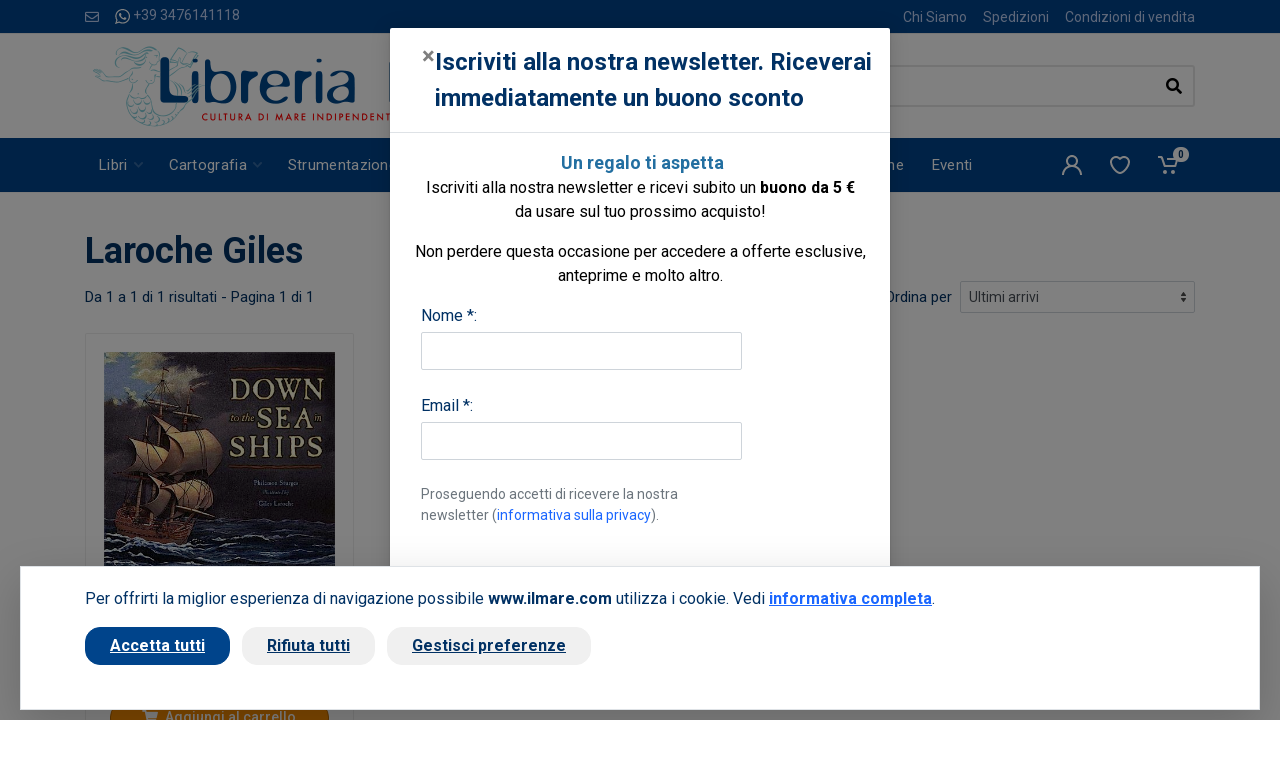

--- FILE ---
content_type: text/html; charset=UTF-8
request_url: https://www.ilmare.com/autori/laroche-giles.php
body_size: 13577
content:
<!DOCTYPE html>
<html dir="ltr">
    <head>
                    <meta charset="UTF-8">
            <meta http-equiv="X-UA-Compatible" content="IE=edge">
            <meta name="viewport" content="width=device-width, initial-scale=1">
            <meta name="language" content="it">
            <title>Acquista on line i libri di Laroche Giles - Il Mare International Bookshop</title>
            <meta name="description" content="Acquista on line i libri di Laroche Giles - Il Mare International Bookshop">
            <meta name="author" content="Nimaia sviluppo siti e web marketing - https://www.nimaia.it/">
            
                                                        
            <link rel="canonical" href="https://www.ilmare.com/autori/laroche-giles.php">

            
                            <link rel="preconnect" href="https://fonts.googleapis.com">
                <link rel="preconnect" href="https://fonts.gstatic.com" crossorigin>
                <link href="https://fonts.googleapis.com/css2?family=Roboto:ital,wght@0,400;0,500;0,700;1,400;1,500;1,700&display=swap" rel="stylesheet">
                <link rel="stylesheet" href="/assets/css/app.min.css?1767775602">
            
                                                                            
                            <script nonce=tVHyJDw0J4GbAToBSahZCA== src="/bundles/esuqcookieconsent/js/basic-consent.min.js?1714653996"></script>
                
                <!-- Google Tag Manager -->
<script nonce="tVHyJDw0J4GbAToBSahZCA==">(function(w,d,s,l,i){w[l]=w[l]||[];w[l].push({'gtm.start':
new Date().getTime(),event:'gtm.js'});var f=d.getElementsByTagName(s)[0],
j=d.createElement(s),dl=l!='dataLayer'?'&l='+l:'';j.async=true;j.src=
'https://www.googletagmanager.com/gtm.js?id='+i+dl;f.parentNode.insertBefore(j,f);
})(window,document,'script','dataLayer','GTM-TZJVZZH');</script>
<!-- End Google Tag Manager -->


                <script nonce="tVHyJDw0J4GbAToBSahZCA==">
                    URL_SITE = 'https://www.ilmare.com/';
                    URL_LANG = 'https://www.ilmare.com/';
                </script>
                
                <script defer="true" nonce=tVHyJDw0J4GbAToBSahZCA== src="/assets/js/vendor.min.js?1767775602"></script>
                <script defer="true" nonce=tVHyJDw0J4GbAToBSahZCA== src="/assets/js/app.min.js?1767775602"></script>
                <script defer="true" nonce=tVHyJDw0J4GbAToBSahZCA== src="/assets/js/pophover.min.js?1767775602"></script>
                        </head>

<body>
<!-- Google Tag Manager (noscript) -->
<noscript><iframe src="https://www.googletagmanager.com/ns.html?id=GTM-TZJVZZH"
height="0" width="0" style="display:none;visibility:hidden"></iframe></noscript>
<!-- End Google Tag Manager (noscript) -->
    


      <div class="modal fade" tabindex="-1" role="dialog" id="pophover" data-cookie-string="modiscount=1; expires=Friday, 22-Jan-2027 07:51:01 CET;path=/">
      <form id="modal-discount-frm" action="/it/ajax/pophover" method="post" class="form-horizontal">
        <div class="modal-dialog">
          <div class="modal-content">
            <div class="modal-header">
              <button type="button" class="close" data-dismiss="modal" aria-label="Close"><span aria-hidden="true">&times;</span></button>
              <h4 class="modal-title">Iscriviti alla nostra newsletter. Riceverai immediatamente un buono sconto</h4>
            </div>
            <div class="modal-body">

              <p style="text-align: center;"><span style="color: #000000; font-size: 18px;"><strong>&nbsp;<span style="color: #236fa1;">Un regalo ti aspetta</span></strong></span><br /><span style="color: #000000;">Iscriviti alla nostra newsletter e ricevi subito un <strong>buono da 5 &euro;<br /></strong>da usare sul tuo prossimo acquisto!</span></p>
<p style="text-align: center;"><span style="color: #000000;">Non perdere questa occasione per accedere a offerte esclusive, <br />anteprime e molto altro.</span></p>
              
              <div id="pophover-msg-wrapper"></div>
              
              <div class="form-group">
                <label class="col-sm-3 control-label">Nome *:</label>
                <div class="col-sm-9">
                  <input type="text" name="nome" class="form-control">
                </div>
              </div>

              <div class="form-group">
                <label class="col-sm-3 control-label">Email *:</label>
                <div class="col-sm-9">
                  <input type="email" name="email" class="form-control">
                </div>
              </div>

              <div class="form-group">
                <div class="col-sm-offset-3 col-sm-9">
                  <small class="d-block text-muted my-2">
Proseguendo accetti di ricevere la nostra newsletter (<a href="/it/page/privacy-policy" target="blank" data-json-modal="{&quot;nome&quot;:&quot;Privacy policy&quot;,&quot;descrizione&quot;:&quot;&lt;blockquote style=\&quot;color: #222222; font-family: arial, sans-serif; font-size: 12.8px;\&quot;&gt;\r\n&lt;div style=\&quot;font-variant-numeric: normal; font-variant-east-asian: normal; font-stretch: normal; font-size: 13px; line-height: normal; font-family: Arial;\&quot;&gt;\r\n&lt;div style=\&quot;font-variant-numeric: normal; font-variant-east-asian: normal; font-stretch: normal; line-height: normal;\&quot;&gt;&lt;span style=\&quot;font-family: arial, helvetica, sans-serif; font-size: small;\&quot;&gt;&lt;span class=\&quot;m_3389644482490017100gmail-s1\&quot; style=\&quot;font-kerning: none;\&quot;&gt;&lt;strong&gt;INFORMATIVA RELATIVA AL TRATTAMENTO DEI DATI PERSONALI&lt;\/strong&gt;&lt;\/span&gt;&lt;span class=\&quot;m_3389644482490017100gmail-s2\&quot; style=\&quot;font-kerning: none;\&quot;&gt;&lt;br \/&gt;&lt;\/span&gt;&lt;span class=\&quot;m_3389644482490017100gmail-s1\&quot; style=\&quot;font-kerning: none;\&quot;&gt;&lt;strong&gt;AI SENSI DELL&amp;rsquo;ART. 13 DEL REGOLAMENTO UE 679\/2016&lt;\/strong&gt;&lt;\/span&gt;&lt;span class=\&quot;m_3389644482490017100gmail-s2\&quot; style=\&quot;font-kerning: none;\&quot;&gt;&lt;br \/&gt;&lt;\/span&gt;&lt;span class=\&quot;m_3389644482490017100gmail-s1\&quot; style=\&quot;font-kerning: none;\&quot;&gt;&lt;em&gt;Versione Maggio 2018&lt;\/em&gt;&lt;\/span&gt;&lt;\/span&gt;&lt;\/div&gt;\r\n&lt;div style=\&quot;font-variant-numeric: normal; font-variant-east-asian: normal; font-stretch: normal; line-height: normal;\&quot;&gt;&lt;span style=\&quot;font-family: arial, helvetica, sans-serif; font-size: small;\&quot;&gt;&lt;span class=\&quot;m_3389644482490017100gmail-s1\&quot; style=\&quot;font-kerning: none;\&quot;&gt;&lt;em&gt; &lt;\/em&gt;&lt;\/span&gt;&lt;span class=\&quot;m_3389644482490017100gmail-s2\&quot; style=\&quot;font-kerning: none;\&quot;&gt;La presente informativa sar&amp;agrave; riesaminata e adeguata, se necessario, in caso di adeguamento normativo&lt;\/span&gt;&lt;span class=\&quot;m_3389644482490017100gmail-s1\&quot; style=\&quot;font-kerning: none;\&quot;&gt;La&amp;nbsp;&lt;em&gt;Oltremare Srl&lt;\/em&gt;, con sede legale in&amp;nbsp;&lt;em&gt; Roma via Leon Battista Alberti, 1 &lt;\/em&gt;(in seguito, &amp;ldquo;Titolare del trattamento&amp;rdquo;, &amp;ldquo;Titolare&amp;rdquo; ), in qualit&amp;agrave; di Titolare del trattamento, La informa ai sensi dell&amp;rsquo;art. 13 Regolamento UE n. 2016\/679 (in seguito anche &amp;ldquo;RGDP&amp;rdquo;) della nostra politica sulla privacy e per capire come le sue informazioni personali vengono gestite quando utilizza i nostri servizi e per consentirle, se del caso, di prestare un consenso al trattamento dei suoi dati personali espresso e consapevole nelle sezioni del sito ove viene richiesto di fornire i dati personali.&lt;\/span&gt;&lt;span class=\&quot;m_3389644482490017100gmail-s2\&quot; style=\&quot;font-kerning: none;\&quot;&gt;&lt;br \/&gt;&lt;\/span&gt;&lt;span class=\&quot;m_3389644482490017100gmail-s1\&quot; style=\&quot;font-kerning: none;\&quot;&gt;La presente informativa rispetta e si conforma pienamente anche alla Raccomandazione n. 2\/2001 che le autorit&amp;agrave; europee per la protezione dei dati personali, hanno adottato il 17 maggio 2001 per individuare alcuni requisiti minimi per la raccolta di dati personali online e, in particolare, le modalit&amp;agrave;, i tempi e la natura delle informazioni che i titolari del trattamento devono fornire agli utenti quando questi si collegano a pagine web, indipendentemente dagli scopi del collegamento. Si specifica che i meccanismi di consenso saranno evidenti, brevi e facilmente comprensibili; se le condizioni originali per cui si &amp;egrave; chiesto il consenso dovessero subire modifiche, per esempio se cambiasse lo scopo del trattamento dei dati, sar&amp;agrave; richiesto un ulteriore consenso ai sensi del Regolamento Europeo n. 679\/2016. &lt;\/span&gt;&lt;span class=\&quot;m_3389644482490017100gmail-s2\&quot; style=\&quot;font-kerning: none;\&quot;&gt;&lt;br \/&gt;&lt;\/span&gt;&lt;span class=\&quot;m_3389644482490017100gmail-s1\&quot; style=\&quot;font-kerning: none;\&quot;&gt;Secondo le norme del Regolamento, i trattamenti effettuati dalla&amp;nbsp;&lt;em&gt;Oltremare Srl &lt;\/em&gt;saranno improntati ai principi di liceit&amp;agrave;, correttezza, trasparenza, limitazione delle finalit&amp;agrave; e della conservazione, minimizzazione dei dati, esattezza, integrit&amp;agrave; e riservatezza.&lt;\/span&gt;&lt;\/span&gt;&lt;\/div&gt;\r\n&lt;div style=\&quot;font-variant-numeric: normal; font-variant-east-asian: normal; font-stretch: normal; line-height: normal;\&quot;&gt;&lt;span style=\&quot;font-family: arial, helvetica, sans-serif; font-size: small;\&quot;&gt;&lt;span class=\&quot;m_3389644482490017100gmail-s1\&quot; style=\&quot;font-kerning: none;\&quot;&gt;&amp;nbsp;&lt;\/span&gt;&lt;\/span&gt;&lt;\/div&gt;\r\n&lt;div style=\&quot;font-variant-numeric: normal; font-variant-east-asian: normal; font-stretch: normal; line-height: normal;\&quot;&gt;&lt;span style=\&quot;font-family: arial, helvetica, sans-serif; font-size: small;\&quot;&gt;&lt;span class=\&quot;m_3389644482490017100gmail-s1\&quot; style=\&quot;font-kerning: none;\&quot;&gt; &lt;\/span&gt;&lt;span class=\&quot;m_3389644482490017100gmail-s3\&quot;&gt;&lt;strong&gt;1. &lt;\/strong&gt;&lt;\/span&gt;&lt;span class=\&quot;m_3389644482490017100gmail-s1\&quot; style=\&quot;font-kerning: none;\&quot;&gt;&lt;strong&gt;Titolare del Trattamento &lt;\/strong&gt;&lt;\/span&gt;&lt;span class=\&quot;m_3389644482490017100gmail-s1\&quot; style=\&quot;font-kerning: none;\&quot;&gt;Titolare del trattamento &amp;egrave; la&amp;nbsp;&lt;em&gt;Oltremare srl&lt;\/em&gt; , con sede legale in Roma via Leon Battista Alberti, 1 00153 a cui potrai rivolgerti per far valere i tuoi diritti.&lt;\/span&gt;&lt;span class=\&quot;m_3389644482490017100gmail-s2\&quot; style=\&quot;font-kerning: none;\&quot;&gt;&lt;br \/&gt;&lt;\/span&gt;&lt;span class=\&quot;m_3389644482490017100gmail-s1\&quot; style=\&quot;font-kerning: none;\&quot;&gt;Di seguito si elencano le informazioni di contatto del Titolare:&lt;\/span&gt;&lt;span class=\&quot;m_3389644482490017100gmail-s2\&quot; style=\&quot;font-kerning: none;\&quot;&gt;&lt;br \/&gt;&lt;\/span&gt;&lt;span class=\&quot;m_3389644482490017100gmail-s1\&quot; style=\&quot;font-kerning: none;\&quot;&gt;Telefono: +39 06 3212155&lt;\/span&gt;&lt;span class=\&quot;m_3389644482490017100gmail-s2\&quot; style=\&quot;font-kerning: none;\&quot;&gt;&lt;br \/&gt;&lt;\/span&gt;&lt;span class=\&quot;m_3389644482490017100gmail-s1\&quot; style=\&quot;font-kerning: none;\&quot;&gt;Indirizzo: Roma via Leon Battista Alberti, 1 00153&lt;\/span&gt;&lt;span class=\&quot;m_3389644482490017100gmail-s2\&quot; style=\&quot;font-kerning: none;\&quot;&gt;&lt;br \/&gt;&lt;\/span&gt;&lt;span class=\&quot;m_3389644482490017100gmail-s1\&quot; style=\&quot;font-kerning: none;\&quot;&gt;PEC:&amp;nbsp;&lt;a style=\&quot;color: #1155cc;\&quot; rel=\&quot;noopener\&quot; href=\&quot;mailto:oltremare_srl@pec.it\&quot; target=\&quot;_blank\&quot;&gt;oltremare_srl@pec.it&lt;\/a&gt;&lt;\/span&gt;&lt;span class=\&quot;m_3389644482490017100gmail-s2\&quot; style=\&quot;font-kerning: none;\&quot;&gt;&lt;br \/&gt;&lt;\/span&gt;&lt;span class=\&quot;m_3389644482490017100gmail-s1\&quot; style=\&quot;font-kerning: none;\&quot;&gt;Indirizzo mail:&amp;nbsp;&lt;a style=\&quot;color: #1155cc;\&quot; rel=\&quot;noopener\&quot; href=\&quot;https:\/\/mail.google.com\/mail\/?view=cm&amp;amp;fs=1&amp;amp;tf=1&amp;amp;to=privacy@olschki.it\&quot; target=\&quot;_blank\&quot;&gt;&lt;span class=\&quot;m_3389644482490017100gmail-s4\&quot; style=\&quot;font-kerning: none; color: #232323;\&quot;&gt;ilmare@ilmare.com&lt;\/span&gt;&lt;\/a&gt;&lt;\/span&gt;&lt;\/span&gt;&lt;\/div&gt;\r\n&lt;div style=\&quot;font-variant-numeric: normal; font-variant-east-asian: normal; font-stretch: normal; line-height: normal;\&quot;&gt;&lt;span style=\&quot;font-family: arial, helvetica, sans-serif; font-size: small;\&quot;&gt;&lt;span class=\&quot;m_3389644482490017100gmail-s1\&quot; style=\&quot;font-kerning: none;\&quot;&gt;&lt;a style=\&quot;color: #1155cc;\&quot; rel=\&quot;noopener\&quot; href=\&quot;https:\/\/mail.google.com\/mail\/?view=cm&amp;amp;fs=1&amp;amp;tf=1&amp;amp;to=privacy@olschki.it\&quot; target=\&quot;_blank\&quot;&gt;&lt;span class=\&quot;m_3389644482490017100gmail-s4\&quot; style=\&quot;font-kerning: none; color: #232323;\&quot;&gt; &lt;\/span&gt;&lt;\/a&gt;&lt;\/span&gt;&lt;span class=\&quot;m_3389644482490017100gmail-s3\&quot;&gt;&lt;strong&gt;2. &lt;\/strong&gt;&lt;\/span&gt;&lt;span class=\&quot;m_3389644482490017100gmail-s1\&quot; style=\&quot;font-kerning: none;\&quot;&gt;&lt;strong&gt;Il Responsabile della Protezione dei dati (DPO-RPD)&lt;\/strong&gt;&lt;\/span&gt;&lt;span class=\&quot;m_3389644482490017100gmail-s1\&quot; style=\&quot;font-kerning: none;\&quot;&gt;Il Responsabile della Protezione dei dati della&amp;nbsp;&lt;em&gt;Oltremare srl&lt;\/em&gt; &amp;egrave; i l&#039;&lt;em&gt;Amministratore Unico&lt;\/em&gt; nella figura di&amp;nbsp;&lt;em&gt;Marco Firrao&lt;\/em&gt;, a cui potr&amp;agrave; rivolgersi utilizzando i seguenti recapiti :&lt;\/span&gt;&lt;span class=\&quot;m_3389644482490017100gmail-s2\&quot; style=\&quot;font-kerning: none;\&quot;&gt;&lt;br \/&gt;&lt;\/span&gt;&lt;span class=\&quot;m_3389644482490017100gmail-s1\&quot; style=\&quot;font-kerning: none;\&quot;&gt;Telefono: +39 06 3212155&lt;\/span&gt;&lt;span class=\&quot;m_3389644482490017100gmail-s2\&quot; style=\&quot;font-kerning: none;\&quot;&gt;&lt;br \/&gt;&lt;\/span&gt;&lt;span class=\&quot;m_3389644482490017100gmail-s1\&quot; style=\&quot;font-kerning: none;\&quot;&gt;Indirizzo: Roma via Leon Battista Alberti, 1 00153&lt;\/span&gt;&lt;span class=\&quot;m_3389644482490017100gmail-s2\&quot; style=\&quot;font-kerning: none;\&quot;&gt;&lt;br \/&gt;&lt;\/span&gt;&lt;span class=\&quot;m_3389644482490017100gmail-s1\&quot; style=\&quot;font-kerning: none;\&quot;&gt;PEC:&amp;nbsp;&lt;a style=\&quot;color: #1155cc;\&quot; rel=\&quot;noopener\&quot; href=\&quot;mailto:oltremare_srl@pec.it\&quot; target=\&quot;_blank\&quot;&gt;oltremare_srl@pec.it&lt;\/a&gt;&lt;\/span&gt;&lt;span class=\&quot;m_3389644482490017100gmail-s2\&quot; style=\&quot;font-kerning: none;\&quot;&gt;&lt;br \/&gt;&lt;\/span&gt;&lt;span class=\&quot;m_3389644482490017100gmail-s1\&quot; style=\&quot;font-kerning: none;\&quot;&gt;Indirizzo mail:&amp;nbsp;&lt;a style=\&quot;color: #1155cc;\&quot; rel=\&quot;noopener\&quot; href=\&quot;https:\/\/mail.google.com\/mail\/?view=cm&amp;amp;fs=1&amp;amp;tf=1&amp;amp;to=privacy@olschki.it\&quot; target=\&quot;_blank\&quot;&gt;&lt;span class=\&quot;m_3389644482490017100gmail-s4\&quot; style=\&quot;font-kerning: none; color: #232323;\&quot;&gt;ilmare@ilmare.com&lt;\/span&gt;&lt;\/a&gt;&lt;\/span&gt;&lt;\/span&gt;&lt;\/div&gt;\r\n&lt;div style=\&quot;font-variant-numeric: normal; font-variant-east-asian: normal; font-stretch: normal; line-height: normal;\&quot;&gt;&lt;span style=\&quot;font-family: arial, helvetica, sans-serif; font-size: small;\&quot;&gt;&lt;span class=\&quot;m_3389644482490017100gmail-s1\&quot; style=\&quot;font-kerning: none;\&quot;&gt;&lt;a style=\&quot;color: #1155cc;\&quot; rel=\&quot;noopener\&quot; href=\&quot;https:\/\/mail.google.com\/mail\/?view=cm&amp;amp;fs=1&amp;amp;tf=1&amp;amp;to=privacy@olschki.it\&quot; target=\&quot;_blank\&quot;&gt;&lt;span class=\&quot;m_3389644482490017100gmail-s4\&quot; style=\&quot;font-kerning: none; color: #232323;\&quot;&gt; &lt;\/span&gt;&lt;\/a&gt;&lt;\/span&gt;&lt;span class=\&quot;m_3389644482490017100gmail-s3\&quot;&gt;&lt;strong&gt;3. &lt;\/strong&gt;&lt;\/span&gt;&lt;span class=\&quot;m_3389644482490017100gmail-s1\&quot; style=\&quot;font-kerning: none;\&quot;&gt;&lt;strong&gt;Finalit&amp;agrave; del Trattamento&lt;\/strong&gt;&lt;\/span&gt;&lt;span class=\&quot;m_3389644482490017100gmail-s1\&quot; style=\&quot;font-kerning: none;\&quot;&gt;Il trattamento che intendiamo effettuare, dietro suo specifico consenso ove necessario, ha le seguenti finalit&amp;agrave;: &lt;\/span&gt;&lt;span class=\&quot;m_3389644482490017100gmail-s2\&quot; style=\&quot;font-kerning: none;\&quot;&gt;&lt;br \/&gt;&lt;\/span&gt;&lt;span class=\&quot;m_3389644482490017100gmail-s1\&quot; style=\&quot;font-kerning: none;\&quot;&gt;&lt;strong&gt;a&lt;\/strong&gt;. Consentire l&#039;erogazione dei Servizi da lei richiesti, inclusa la raccolta, la conservazione e la elaborazione dei dati ai fini dell&#039;instaurazione e della successiva gestione operativa (fra cui anche la raccolta dati ai fini delle candidature spontanee), tecnica ed amministrativa del rapporto connesso all&#039;erogazione dei Servizi e l&#039;effettuazione di comunicazioni relative allo svolgimento del rapporto instaurato; &lt;\/span&gt;&lt;span class=\&quot;m_3389644482490017100gmail-s2\&quot; style=\&quot;font-kerning: none;\&quot;&gt;&lt;br \/&gt;&lt;\/span&gt;&lt;span class=\&quot;m_3389644482490017100gmail-s1\&quot; style=\&quot;font-kerning: none;\&quot;&gt;&lt;strong&gt;b&lt;\/strong&gt;. consentire la navigazione e la consultazione del sito della Oltremare Srl ; &lt;\/span&gt;&lt;span class=\&quot;m_3389644482490017100gmail-s2\&quot; style=\&quot;font-kerning: none;\&quot;&gt;&lt;br \/&gt;&lt;\/span&gt;&lt;span class=\&quot;m_3389644482490017100gmail-s1\&quot; style=\&quot;font-kerning: none;\&quot;&gt;&lt;strong&gt;c&lt;\/strong&gt;. rispondere a richieste di assistenza o di informazioni, che riceveremo via e-mail, telefono o chat attraverso l&amp;rsquo;applicazione, o tramite l&#039;apposito form; &lt;\/span&gt;&lt;span class=\&quot;m_3389644482490017100gmail-s2\&quot; style=\&quot;font-kerning: none;\&quot;&gt;&lt;br \/&gt;&lt;\/span&gt;&lt;span class=\&quot;m_3389644482490017100gmail-s1\&quot; style=\&quot;font-kerning: none;\&quot;&gt;&lt;strong&gt;d&lt;\/strong&gt;. assolvere obblighi di legge, contabili e fiscali; &lt;\/span&gt;&lt;span class=\&quot;m_3389644482490017100gmail-s2\&quot; style=\&quot;font-kerning: none;\&quot;&gt;&lt;br \/&gt;&lt;\/span&gt;&lt;span class=\&quot;m_3389644482490017100gmail-s1\&quot; style=\&quot;font-kerning: none;\&quot;&gt;&lt;strong&gt;e&lt;\/strong&gt;. svolgere marketing diretto via e-mail per servizi analoghi a quelli da lei sottoscritti, a meno che lei non si sia opposto a tale trattamento inizialmente o in occasione di successive comunicazioni, per il perseguimento del legittimo interesse della Oltremare Srl a promuovere prodotti o servizi a cui lei pu&amp;ograve; ragionevolmente essere interessato; &lt;\/span&gt;&lt;span class=\&quot;m_3389644482490017100gmail-s2\&quot; style=\&quot;font-kerning: none;\&quot;&gt;&lt;br \/&gt;&lt;\/span&gt;&lt;span class=\&quot;m_3389644482490017100gmail-s1\&quot; style=\&quot;font-kerning: none;\&quot;&gt;&lt;strong&gt;f&lt;\/strong&gt;. eventualmente, elaborare studi, ricerche, statistiche di mercato; inviarle materiale pubblicitario, informativo, informazioni commerciali o sondaggi per migliorare il servizio (\&quot;customer satisfaction\&quot;) via e-mail o via sms, e\/o attraverso l&#039;uso del telefono con operatore e\/o attraverso le pagine ufficiali della Oltremare Srl sui social network; &lt;\/span&gt;&lt;span class=\&quot;m_3389644482490017100gmail-s2\&quot; style=\&quot;font-kerning: none;\&quot;&gt;&lt;br \/&gt;&lt;\/span&gt;&lt;span class=\&quot;m_3389644482490017100gmail-s1\&quot; style=\&quot;font-kerning: none;\&quot;&gt;&lt;strong&gt;g&lt;\/strong&gt;. fare proposte commerciali personalizzate sulla base dei prodotti o servizi da lei acquistati, o di cui si &amp;egrave; interessato navigando sul nostro Sito; &lt;\/span&gt;&lt;span class=\&quot;m_3389644482490017100gmail-s2\&quot; style=\&quot;font-kerning: none;\&quot;&gt;&lt;br \/&gt;&lt;\/span&gt;&lt;span class=\&quot;m_3389644482490017100gmail-s1\&quot; style=\&quot;font-kerning: none;\&quot;&gt;&lt;strong&gt;h&lt;\/strong&gt;. iscrizione a newsletter; &lt;\/span&gt;&lt;span class=\&quot;m_3389644482490017100gmail-s2\&quot; style=\&quot;font-kerning: none;\&quot;&gt;&lt;br \/&gt;&lt;\/span&gt;&lt;span class=\&quot;m_3389644482490017100gmail-s1\&quot; style=\&quot;font-kerning: none;\&quot;&gt;&lt;strong&gt;i&lt;\/strong&gt;. per esclusive finalit&amp;agrave; di sicurezza e prevenzione di condotte fraudolente il Titolare pone in essere un sistema di controllo automatico che comporta il rilevamento e l&#039;analisi di comportamenti degli utenti sul sito associata al trattamento di Dati Personali tra cui l&amp;rsquo;indirizzo IP.&lt;\/span&gt;&lt;\/span&gt;&lt;\/div&gt;\r\n&lt;div style=\&quot;font-variant-numeric: normal; font-variant-east-asian: normal; font-stretch: normal; line-height: normal;\&quot;&gt;&lt;span style=\&quot;font-family: arial, helvetica, sans-serif; font-size: small;\&quot;&gt;&lt;span class=\&quot;m_3389644482490017100gmail-s1\&quot; style=\&quot;font-kerning: none;\&quot;&gt; &lt;\/span&gt;&lt;span class=\&quot;m_3389644482490017100gmail-s3\&quot;&gt;&lt;strong&gt;4. &lt;\/strong&gt;&lt;\/span&gt;&lt;span class=\&quot;m_3389644482490017100gmail-s1\&quot; style=\&quot;font-kerning: none;\&quot;&gt;&lt;strong&gt;Base legale e natura obbligatoria o facoltativa del trattamento&lt;\/strong&gt;&lt;\/span&gt;&lt;span class=\&quot;m_3389644482490017100gmail-s1\&quot; style=\&quot;font-kerning: none;\&quot;&gt;La base legale del trattamento di Dati Personali per le finalit&amp;agrave; di cui alla sezione precedente &amp;egrave; l&#039;art. 6(1)(b) del Regolamento in quanto i trattamenti sono necessari all&#039;erogazione dei servizi contrattualizzati. Il conferimento dei Dati Personali per queste finalit&amp;agrave; &amp;egrave; facoltativo ma l&#039;eventuale mancato conferimento comporterebbe l&#039;impossibilit&amp;agrave; di attivare i Servizi richiesti.&lt;\/span&gt;&lt;span class=\&quot;m_3389644482490017100gmail-s2\&quot; style=\&quot;font-kerning: none;\&quot;&gt;&lt;br \/&gt;&lt;\/span&gt;&lt;span class=\&quot;m_3389644482490017100gmail-s1\&quot; style=\&quot;font-kerning: none;\&quot;&gt;La finalit&amp;agrave; legate agli obblighi di legge rappresenta un trattamento legittimo di Dati Personali ai sensi dell&#039;art. 6(1)(c) del Regolamento. Una volta conferiti i Dati Personali, il trattamento pu&amp;ograve; essere invero necessario per adempiere ad obblighi di legge a cui la Oltremare Srl &amp;egrave; soggetta.&lt;\/span&gt;&lt;span class=\&quot;m_3389644482490017100gmail-s2\&quot; style=\&quot;font-kerning: none;\&quot;&gt;&lt;br \/&gt;&lt;\/span&gt;&lt;span class=\&quot;m_3389644482490017100gmail-s1\&quot; style=\&quot;font-kerning: none;\&quot;&gt;I trattamenti eseguiti per finalit&amp;agrave; di marketing e newsletter sopra descritti si basano sul rilascio del suo consenso ai sensi dell&#039;art. 6(1)(a) del Regolamento.&lt;\/span&gt;&lt;span class=\&quot;m_3389644482490017100gmail-s2\&quot; style=\&quot;font-kerning: none;\&quot;&gt;&lt;br \/&gt;&lt;\/span&gt;&lt;span class=\&quot;m_3389644482490017100gmail-s1\&quot; style=\&quot;font-kerning: none;\&quot;&gt;Il conferimento dei suoi Dati Personali per queste finalit&amp;agrave; &amp;egrave; del tutto facoltativo e non pregiudica la fruizione dei Servizi. I successivi trattamenti, eseguiti per finalit&amp;agrave; di e-mail marketing su prodotti o servizi analoghi a quelli da lei acquistati, trova invece la sua base giuridica, ai sensi dell&#039;art. 6.1.f del Regolamento, nel legittimo interesse della Oltremare Srl a promuovere i propri prodotti o servizi in un contesto in cui il soggetto interessato pu&amp;ograve; ragionevolmente attendersi tale tipo di trattamento, al quale pu&amp;ograve; peraltro opporsi in qualsiasi momento. &lt;\/span&gt;&lt;span class=\&quot;m_3389644482490017100gmail-s2\&quot; style=\&quot;font-kerning: none;\&quot;&gt;&lt;br \/&gt;&lt;\/span&gt;&lt;span class=\&quot;m_3389644482490017100gmail-s1\&quot; style=\&quot;font-kerning: none;\&quot;&gt;Qualora lei desiderasse opporsi al trattamento dei suoi dati per queste finalit&amp;agrave; di marketing, potr&amp;agrave; in qualunque momento farlo tramite il suo pannello di controllo, oppure inviando una richiesta a Oltremare Srl all&amp;rsquo;indirizzo&amp;nbsp;&lt;a style=\&quot;color: #1155cc;\&quot; rel=\&quot;noopener\&quot; href=\&quot;https:\/\/mail.google.com\/mail\/?view=cm&amp;amp;fs=1&amp;amp;tf=1&amp;amp;to=privacy@olschki.it\&quot; target=\&quot;_blank\&quot;&gt;&lt;span class=\&quot;m_3389644482490017100gmail-s4\&quot; style=\&quot;font-kerning: none; color: #232323;\&quot;&gt;ilmare@ilmare.com&lt;\/span&gt;&lt;\/a&gt; o attraverso il meccanismo proposto nello stesso testo della mail commerciali.&lt;\/span&gt;&lt;\/span&gt;&lt;\/div&gt;\r\n&lt;div style=\&quot;font-variant-numeric: normal; font-variant-east-asian: normal; font-stretch: normal; line-height: normal;\&quot;&gt;&lt;span style=\&quot;font-family: arial, helvetica, sans-serif; font-size: small;\&quot;&gt;&lt;span class=\&quot;m_3389644482490017100gmail-s1\&quot; style=\&quot;font-kerning: none;\&quot;&gt; &lt;\/span&gt;&lt;span class=\&quot;m_3389644482490017100gmail-s3\&quot;&gt;&lt;strong&gt;5. &lt;\/strong&gt;&lt;\/span&gt;&lt;span class=\&quot;m_3389644482490017100gmail-s1\&quot; style=\&quot;font-kerning: none;\&quot;&gt;&lt;strong&gt;Modalit&amp;agrave; del trattamento&lt;\/strong&gt;&lt;\/span&gt;&lt;span class=\&quot;m_3389644482490017100gmail-s1\&quot; style=\&quot;font-kerning: none;\&quot;&gt;In relazione alle finalit&amp;agrave; di cui al precedente punto, il trattamento dei dati personali avviene nel rispetto dei principi di riservatezza, correttezza, liceit&amp;agrave; e trasparenza, mediante strumenti manuali, informatici e telematici, con logiche strettamente correlate alle finalit&amp;agrave; stesse anche mediante l&amp;rsquo;utilizzo di fax, telefono, cellulare, posta elettronica o altre tecniche di comunicazione a distanza; i dati personali saranno gestiti mettendo in atto misure tecniche e organizzative adeguate per garantire un livello di sicurezza adeguato al rischio ai sensi dell&amp;rsquo;art. 32 RGDP.&lt;\/span&gt;&lt;\/span&gt;&lt;\/div&gt;\r\n&lt;div style=\&quot;font-variant-numeric: normal; font-variant-east-asian: normal; font-stretch: normal; line-height: normal;\&quot;&gt;&lt;span style=\&quot;font-family: arial, helvetica, sans-serif; font-size: small;\&quot;&gt;&lt;span class=\&quot;m_3389644482490017100gmail-s1\&quot; style=\&quot;font-kerning: none;\&quot;&gt; &lt;\/span&gt;&lt;span class=\&quot;m_3389644482490017100gmail-s3\&quot;&gt;&lt;strong&gt;6. &lt;\/strong&gt;&lt;\/span&gt;&lt;span class=\&quot;m_3389644482490017100gmail-s1\&quot; style=\&quot;font-kerning: none;\&quot;&gt;&lt;strong&gt;Destinatari dei dati&lt;\/strong&gt;&lt;\/span&gt;&lt;span class=\&quot;m_3389644482490017100gmail-s1\&quot; style=\&quot;font-kerning: none;\&quot;&gt;I suoi Dati Personali potranno essere condivisi, per le finalit&amp;agrave; di cui alla sezione pi&amp;ugrave; sopra, con: &lt;\/span&gt;&lt;span class=\&quot;m_3389644482490017100gmail-s2\&quot; style=\&quot;font-kerning: none;\&quot;&gt;&lt;br \/&gt;&lt;\/span&gt;&lt;span class=\&quot;m_3389644482490017100gmail-s1\&quot; style=\&quot;font-kerning: none;\&quot;&gt;&lt;strong&gt;a.&lt;\/strong&gt; soggetti che agiscono tipicamente in qualit&amp;agrave; di responsabili del trattamento ossia: &lt;\/span&gt;&lt;span class=\&quot;m_3389644482490017100gmail-s2\&quot; style=\&quot;font-kerning: none;\&quot;&gt;&lt;br \/&gt;&lt;\/span&gt;&lt;span class=\&quot;m_3389644482490017100gmail-s1\&quot; style=\&quot;font-kerning: none;\&quot;&gt;&lt;strong&gt;a.1.&lt;\/strong&gt; persone, societ&amp;agrave; o studi professionali che prestano attivit&amp;agrave; di assistenza e consulenza alla Oltremare Srl in materia contabile, amministrativa, legale, tributaria, finanziaria e di recupero crediti relativamente alla erogazione dei Servizi; &lt;\/span&gt;&lt;span class=\&quot;m_3389644482490017100gmail-s2\&quot; style=\&quot;font-kerning: none;\&quot;&gt;&lt;br \/&gt;&lt;\/span&gt;&lt;span class=\&quot;m_3389644482490017100gmail-s1\&quot; style=\&quot;font-kerning: none;\&quot;&gt;&lt;strong&gt;a.2.&lt;\/strong&gt; soggetti con i quali sia necessario interagire per l&#039;erogazione dei Servizi; &lt;\/span&gt;&lt;span class=\&quot;m_3389644482490017100gmail-s2\&quot; style=\&quot;font-kerning: none;\&quot;&gt;&lt;br \/&gt;&lt;\/span&gt;&lt;span class=\&quot;m_3389644482490017100gmail-s1\&quot; style=\&quot;font-kerning: none;\&quot;&gt;&lt;strong&gt;a.3.&lt;\/strong&gt; ovvero soggetti delegati a svolgere attivit&amp;agrave; di manutenzione tecnica (inclusa la manutenzione degli apparati di rete e delle reti di comunicazione elettronica); &lt;\/span&gt;&lt;span class=\&quot;m_3389644482490017100gmail-s2\&quot; style=\&quot;font-kerning: none;\&quot;&gt;&lt;br \/&gt;&lt;\/span&gt;&lt;span class=\&quot;m_3389644482490017100gmail-s1\&quot; style=\&quot;font-kerning: none;\&quot;&gt;&lt;strong&gt;b.&lt;\/strong&gt; soggetti, enti od autorit&amp;agrave; a cui sia obbligatorio comunicare i suoi dati personali in forza di disposizioni di legge o di ordini delle autorit&amp;agrave;; &lt;\/span&gt;&lt;span class=\&quot;m_3389644482490017100gmail-s2\&quot; style=\&quot;font-kerning: none;\&quot;&gt;&lt;br \/&gt;&lt;\/span&gt;&lt;span class=\&quot;m_3389644482490017100gmail-s1\&quot; style=\&quot;font-kerning: none;\&quot;&gt;&lt;strong&gt;c.&lt;\/strong&gt; persone autorizzate dalla Oltremare Srl al trattamento di Dati Personali necessario a svolgere attivit&amp;agrave; strettamente correlate all&#039;erogazione dei Servizi, che si siano impegnate alla riservatezza o abbiano un adeguato obbligo legale di riservatezza, quali i dipendenti della Oltremare Srl; &lt;\/span&gt;&lt;span class=\&quot;m_3389644482490017100gmail-s2\&quot; style=\&quot;font-kerning: none;\&quot;&gt;&lt;br \/&gt;&lt;\/span&gt;&lt;span class=\&quot;m_3389644482490017100gmail-s1\&quot; style=\&quot;font-kerning: none;\&quot;&gt;&lt;strong&gt;d.&lt;\/strong&gt; partner commerciali per loro finalit&amp;agrave;, autonome e distinte, solo in caso lei abbia prestato uno specifico consenso.&lt;\/span&gt;&lt;span class=\&quot;m_3389644482490017100gmail-s2\&quot; style=\&quot;font-kerning: none;\&quot;&gt;&lt;br \/&gt;&lt;\/span&gt;&lt;span class=\&quot;m_3389644482490017100gmail-s1\&quot; style=\&quot;font-kerning: none;\&quot;&gt;L&#039;elenco completo dei responsabili del trattamento &amp;egrave; disponibile inviando una richiesta scritta a Oltremare Srl all&amp;rsquo;indirizzo Via Nairobi, 40 - 00144 Roma oppure all&#039;indirizzo mail:&amp;nbsp;&lt;a style=\&quot;color: #1155cc;\&quot; rel=\&quot;noopener\&quot; href=\&quot;https:\/\/mail.google.com\/mail\/?view=cm&amp;amp;fs=1&amp;amp;tf=1&amp;amp;to=privacy@olschki.it\&quot; target=\&quot;_blank\&quot;&gt;&lt;span class=\&quot;m_3389644482490017100gmail-s4\&quot; style=\&quot;font-kerning: none; color: #232323;\&quot;&gt;ilmare@ilmare.com&lt;\/span&gt;&lt;\/a&gt;&lt;\/span&gt;&lt;\/span&gt;&lt;\/div&gt;\r\n&lt;div style=\&quot;font-variant-numeric: normal; font-variant-east-asian: normal; font-stretch: normal; line-height: normal;\&quot;&gt;&lt;span style=\&quot;font-family: arial, helvetica, sans-serif; font-size: small;\&quot;&gt;&lt;span class=\&quot;m_3389644482490017100gmail-s1\&quot; style=\&quot;font-kerning: none;\&quot;&gt;&lt;a style=\&quot;color: #1155cc;\&quot; rel=\&quot;noopener\&quot; href=\&quot;https:\/\/mail.google.com\/mail\/?view=cm&amp;amp;fs=1&amp;amp;tf=1&amp;amp;to=privacy@olschki.it\&quot; target=\&quot;_blank\&quot;&gt;&lt;span class=\&quot;m_3389644482490017100gmail-s4\&quot; style=\&quot;font-kerning: none; color: #232323;\&quot;&gt; &lt;\/span&gt;&lt;\/a&gt;&lt;\/span&gt;&lt;span class=\&quot;m_3389644482490017100gmail-s3\&quot;&gt;&lt;strong&gt;7. &lt;\/strong&gt;&lt;\/span&gt;&lt;span class=\&quot;m_3389644482490017100gmail-s1\&quot; style=\&quot;font-kerning: none;\&quot;&gt;&lt;strong&gt;Periodo di conservazione dei dati&lt;\/strong&gt;&lt;\/span&gt;&lt;span class=\&quot;m_3389644482490017100gmail-s1\&quot; style=\&quot;font-kerning: none;\&quot;&gt;I dati verranno trattati per tutta la durata del rapporto contrattuale ed anche successivamente, per l&amp;rsquo;espletamento di obblighi di legge e per finalit&amp;agrave; amministrative e commerciali.&lt;\/span&gt;&lt;\/span&gt;&lt;\/div&gt;\r\n&lt;div style=\&quot;font-variant-numeric: normal; font-variant-east-asian: normal; font-stretch: normal; line-height: normal;\&quot;&gt;&lt;span style=\&quot;font-family: arial, helvetica, sans-serif; font-size: small;\&quot;&gt;&lt;span class=\&quot;m_3389644482490017100gmail-s1\&quot; style=\&quot;font-kerning: none;\&quot;&gt; &lt;\/span&gt;&lt;span class=\&quot;m_3389644482490017100gmail-s3\&quot;&gt;&lt;strong&gt;8. &lt;\/strong&gt;&lt;\/span&gt;&lt;span class=\&quot;m_3389644482490017100gmail-s1\&quot; style=\&quot;font-kerning: none;\&quot;&gt;&lt;strong&gt;Diritti dell&amp;rsquo;interessato&lt;\/strong&gt;&lt;\/span&gt;&lt;span class=\&quot;m_3389644482490017100gmail-s1\&quot; style=\&quot;font-kerning: none;\&quot;&gt;Ai sensi degli articoli 7, 15, 16, 17, 18, 20, 21 e 22 del Regolamento UE n. 2016\/679, l&#039;interessato ha diritto di ottenere la conferma che sia o meno in corso un trattamento di dati che lo riguardano ed in tal caso, di ottenere l&amp;rsquo;accesso ai dati e alle seguenti informazioni: &lt;\/span&gt;&lt;span class=\&quot;m_3389644482490017100gmail-s2\&quot; style=\&quot;font-kerning: none;\&quot;&gt;&lt;br \/&gt;&lt;\/span&gt;&lt;span class=\&quot;m_3389644482490017100gmail-s1\&quot; style=\&quot;font-kerning: none;\&quot;&gt;&amp;bull; -&amp;nbsp; L&amp;rsquo;interessato ha diritto di ottenere l&amp;rsquo;indicazione: &lt;\/span&gt;&lt;span class=\&quot;m_3389644482490017100gmail-s2\&quot; style=\&quot;font-kerning: none;\&quot;&gt;&lt;br \/&gt;&lt;\/span&gt;&lt;span class=\&quot;m_3389644482490017100gmail-s1\&quot; style=\&quot;font-kerning: none;\&quot;&gt;&lt;strong&gt;a.&lt;\/strong&gt; delle finalit&amp;agrave; del trattamento;&lt;\/span&gt;&lt;span class=\&quot;m_3389644482490017100gmail-s2\&quot; style=\&quot;font-kerning: none;\&quot;&gt;&lt;br \/&gt;&lt;\/span&gt;&lt;span class=\&quot;m_3389644482490017100gmail-s1\&quot; style=\&quot;font-kerning: none;\&quot;&gt;&lt;strong&gt;b.&lt;\/strong&gt; delle categorie di dati personali in questione; &lt;\/span&gt;&lt;span class=\&quot;m_3389644482490017100gmail-s2\&quot; style=\&quot;font-kerning: none;\&quot;&gt;&lt;br \/&gt;&lt;\/span&gt;&lt;span class=\&quot;m_3389644482490017100gmail-s1\&quot; style=\&quot;font-kerning: none;\&quot;&gt;&lt;strong&gt;c.&lt;\/strong&gt; dei destinatari o le categorie di destinatari a cui i dati personali sono stati o saranno comunicati, in particolare se destinatari di paesi terzi o organizzazioni internazionali; &lt;\/span&gt;&lt;span class=\&quot;m_3389644482490017100gmail-s2\&quot; style=\&quot;font-kerning: none;\&quot;&gt;&lt;br \/&gt;&lt;\/span&gt;&lt;span class=\&quot;m_3389644482490017100gmail-s1\&quot; style=\&quot;font-kerning: none;\&quot;&gt;&lt;strong&gt;d.&lt;\/strong&gt; quando possibile, del periodo di conservazione dei dati personali previsto oppure, se non &amp;egrave; possibile, i criteri utilizzati per determinare tale periodo; &lt;\/span&gt;&lt;span class=\&quot;m_3389644482490017100gmail-s2\&quot; style=\&quot;font-kerning: none;\&quot;&gt;&lt;br \/&gt;&lt;\/span&gt;&lt;span class=\&quot;m_3389644482490017100gmail-s1\&quot; style=\&quot;font-kerning: none;\&quot;&gt;&lt;strong&gt;e.&lt;\/strong&gt; di tutte le informazioni disponibili sull&amp;rsquo;origine dei dati qualora essi non siano raccolti presso l&#039;interessato; &lt;\/span&gt;&lt;span class=\&quot;m_3389644482490017100gmail-s2\&quot; style=\&quot;font-kerning: none;\&quot;&gt;&lt;br \/&gt;&lt;\/span&gt;&lt;span class=\&quot;m_3389644482490017100gmail-s1\&quot; style=\&quot;font-kerning: none;\&quot;&gt;&lt;strong&gt;f.&lt;\/strong&gt; dell&#039;esistenza di un processo decisionale automatizzato, compresa la profilazione. &lt;\/span&gt;&lt;span class=\&quot;m_3389644482490017100gmail-s2\&quot; style=\&quot;font-kerning: none;\&quot;&gt;&lt;br \/&gt;&lt;\/span&gt;&lt;span class=\&quot;m_3389644482490017100gmail-s1\&quot; style=\&quot;font-kerning: none;\&quot;&gt;&amp;bull; -&amp;nbsp; L&amp;rsquo;interessato ha, inoltre: &lt;\/span&gt;&lt;span class=\&quot;m_3389644482490017100gmail-s2\&quot; style=\&quot;font-kerning: none;\&quot;&gt;&lt;br \/&gt;&lt;\/span&gt;&lt;span class=\&quot;m_3389644482490017100gmail-s1\&quot; style=\&quot;font-kerning: none;\&quot;&gt;&lt;strong&gt;a.&lt;\/strong&gt; il diritto di ottenere dal titolare del trattamento la rettifica dei dati personali inesatti che lo riguardano senza ingiustificato ritardo; &lt;\/span&gt;&lt;span class=\&quot;m_3389644482490017100gmail-s2\&quot; style=\&quot;font-kerning: none;\&quot;&gt;&lt;br \/&gt;&lt;\/span&gt;&lt;span class=\&quot;m_3389644482490017100gmail-s1\&quot; style=\&quot;font-kerning: none;\&quot;&gt;&lt;strong&gt;b.&lt;\/strong&gt; il diritto di ottenere dal titolare del trattamento la cancellazione (&amp;ldquo;diritto all&amp;rsquo;oblio&amp;rdquo;) dei dati personali che lo riguardano senza ingiustificato ritardo; &lt;\/span&gt;&lt;span class=\&quot;m_3389644482490017100gmail-s2\&quot; style=\&quot;font-kerning: none;\&quot;&gt;&lt;br \/&gt;&lt;\/span&gt;&lt;span class=\&quot;m_3389644482490017100gmail-s1\&quot; style=\&quot;font-kerning: none;\&quot;&gt;&lt;strong&gt;c.&lt;\/strong&gt; il diritto di ottenere dal titolare del trattamento la limitazione del trattamento; &lt;\/span&gt;&lt;span class=\&quot;m_3389644482490017100gmail-s2\&quot; style=\&quot;font-kerning: none;\&quot;&gt;&lt;br \/&gt;&lt;\/span&gt;&lt;span class=\&quot;m_3389644482490017100gmail-s1\&quot; style=\&quot;font-kerning: none;\&quot;&gt;&lt;strong&gt;d.&lt;\/strong&gt; il diritto di opporsi in qualsiasi momento, per motivi connessi alla sua situazione particolare, al trattamento dei dati personali; &lt;\/span&gt;&lt;span class=\&quot;m_3389644482490017100gmail-s2\&quot; style=\&quot;font-kerning: none;\&quot;&gt;&lt;br \/&gt;&lt;\/span&gt;&lt;span class=\&quot;m_3389644482490017100gmail-s1\&quot; style=\&quot;font-kerning: none;\&quot;&gt;&lt;strong&gt;e. &lt;\/strong&gt;il diritto di ricevere in un formato strutturato, di uso comune e leggibile da dispositivo automatico i dati personali che lo riguardano; &lt;\/span&gt;&lt;span class=\&quot;m_3389644482490017100gmail-s2\&quot; style=\&quot;font-kerning: none;\&quot;&gt;&lt;br \/&gt;&lt;\/span&gt;&lt;span class=\&quot;m_3389644482490017100gmail-s1\&quot; style=\&quot;font-kerning: none;\&quot;&gt;&lt;strong&gt;f.&lt;\/strong&gt; il diritto di revocare il proprio consenso in qualsiasi momento; &lt;\/span&gt;&lt;span class=\&quot;m_3389644482490017100gmail-s2\&quot; style=\&quot;font-kerning: none;\&quot;&gt;&lt;br \/&gt;&lt;\/span&gt;&lt;span class=\&quot;m_3389644482490017100gmail-s1\&quot; style=\&quot;font-kerning: none;\&quot;&gt;&lt;strong&gt;g.&lt;\/strong&gt; il diritto di proporre reclamo a un&#039;autorit&amp;agrave; di controllo; &lt;\/span&gt;&lt;span class=\&quot;m_3389644482490017100gmail-s2\&quot; style=\&quot;font-kerning: none;\&quot;&gt;&lt;br \/&gt;&lt;\/span&gt;&lt;span class=\&quot;m_3389644482490017100gmail-s1\&quot; style=\&quot;font-kerning: none;\&quot;&gt;&lt;strong&gt;h.&lt;\/strong&gt; il diritto di essere informato dell&#039;esistenza di garanzie adeguate, qualora i dati personali siano trasferiti a un paese terzo o a un&#039;organizzazione internazionale; &lt;\/span&gt;&lt;span class=\&quot;m_3389644482490017100gmail-s2\&quot; style=\&quot;font-kerning: none;\&quot;&gt;&lt;br \/&gt;&lt;\/span&gt;&lt;span class=\&quot;m_3389644482490017100gmail-s1\&quot; style=\&quot;font-kerning: none;\&quot;&gt;&lt;strong&gt;i.&lt;\/strong&gt; il diritto di ottenere una copia dei dati oggetto del trattamento.&lt;\/span&gt;&lt;span class=\&quot;m_3389644482490017100gmail-s2\&quot; style=\&quot;font-kerning: none;\&quot;&gt;&lt;br \/&gt;&lt;\/span&gt;&lt;span class=\&quot;m_3389644482490017100gmail-s1\&quot; style=\&quot;font-kerning: none;\&quot;&gt;Per esercitare tali diritti pu&amp;ograve; rivolgersi al Titolare ai punti di contatto indicati al paragrafo 1- Titolare del Trattamento, inoltrando apposita richiesta mediante lettera raccomandata, fax e\/o posta elettronica.&lt;\/span&gt;&lt;\/span&gt;&lt;\/div&gt;\r\n&lt;div style=\&quot;font-variant-numeric: normal; font-variant-east-asian: normal; font-stretch: normal; line-height: normal;\&quot;&gt;&lt;span style=\&quot;font-family: arial, helvetica, sans-serif; font-size: small;\&quot;&gt;&lt;span class=\&quot;m_3389644482490017100gmail-s1\&quot; style=\&quot;font-kerning: none;\&quot;&gt; &lt;\/span&gt;&lt;span class=\&quot;m_3389644482490017100gmail-s3\&quot;&gt;&lt;strong&gt;9. &lt;\/strong&gt;&lt;\/span&gt;&lt;span class=\&quot;m_3389644482490017100gmail-s1\&quot; style=\&quot;font-kerning: none;\&quot;&gt;&lt;strong&gt;Trasferimento dei dati&lt;\/strong&gt;&lt;\/span&gt;&lt;span class=\&quot;m_3389644482490017100gmail-s1\&quot; style=\&quot;font-kerning: none;\&quot;&gt;Nel rispetto di quanto previsto dalla normativa di riferimento, i dati personali forniti possono essere trasferiti per le finalit&amp;agrave; di cui alla sezione precedente verso i Paesi dell&amp;rsquo;Unione Europea o verso Paesi terzi rispetto all&amp;rsquo;Unione Europea. La Oltremare Srl srl assicura che il trattamento suoi Dati Personali da parte di questi Destinatari avviene nel rispetto del Regolamento. Invero, i trasferimenti si possono basare su una decisione di adeguatezza o sulle&amp;nbsp;&lt;em&gt;Standard Contractual Clauses&lt;\/em&gt; approvate dalla Commissione Europea. Maggiori informazioni sono disponibili presso il Titolare.&lt;\/span&gt;&lt;\/span&gt;&lt;\/div&gt;\r\n&lt;div style=\&quot;font-variant-numeric: normal; font-variant-east-asian: normal; font-stretch: normal; line-height: normal;\&quot;&gt;&lt;span style=\&quot;font-family: arial, helvetica, sans-serif; font-size: small;\&quot;&gt;&lt;span class=\&quot;m_3389644482490017100gmail-s1\&quot; style=\&quot;font-kerning: none;\&quot;&gt; &lt;\/span&gt;&lt;span class=\&quot;m_3389644482490017100gmail-s3\&quot;&gt;&lt;strong&gt;10. &lt;\/strong&gt;&lt;\/span&gt;&lt;span class=\&quot;m_3389644482490017100gmail-s1\&quot; style=\&quot;font-kerning: none;\&quot;&gt;&lt;strong&gt;Cookies&lt;\/strong&gt;&lt;\/span&gt;&lt;span class=\&quot;m_3389644482490017100gmail-s1\&quot; style=\&quot;font-kerning: none;\&quot;&gt;Per quanto riguarda i cookies trattati tramite il sito web&amp;nbsp;&lt;a style=\&quot;color: #1155cc;\&quot; rel=\&quot;noopener\&quot; href=\&quot;http:\/\/www.ilmare.com\/\&quot; target=\&quot;_blank\&quot;&gt;www.ilmare.com&lt;\/a&gt; si rimanda alla&amp;nbsp;&lt;span class=\&quot;m_3389644482490017100gmail-s4\&quot; style=\&quot;font-kerning: none; color: #232323;\&quot;&gt;cookie policy&lt;\/span&gt;&lt;\/span&gt;&lt;\/span&gt;&lt;\/div&gt;\r\n&lt;div style=\&quot;font-variant-numeric: normal; font-variant-east-asian: normal; font-stretch: normal; line-height: normal;\&quot;&gt;&lt;span style=\&quot;font-family: arial, helvetica, sans-serif; font-size: small;\&quot;&gt;&lt;span class=\&quot;m_3389644482490017100gmail-s1\&quot; style=\&quot;font-kerning: none;\&quot;&gt;&lt;a style=\&quot;color: #1155cc;\&quot; rel=\&quot;noopener\&quot; href=\&quot;https:\/\/www.olschki.it\/cookie\&quot; target=\&quot;_blank\&quot;&gt;&lt;span class=\&quot;m_3389644482490017100gmail-s4\&quot; style=\&quot;font-kerning: none; color: #232323;\&quot;&gt; &lt;\/span&gt;&lt;\/a&gt;&lt;\/span&gt;&lt;span class=\&quot;m_3389644482490017100gmail-s1\&quot; style=\&quot;font-kerning: none;\&quot;&gt;&lt;strong&gt;11. Responsabili e incaricati\/autorizzati&lt;\/strong&gt;&lt;\/span&gt;&lt;span class=\&quot;m_3389644482490017100gmail-s2\&quot; style=\&quot;font-kerning: none;\&quot;&gt;L&amp;rsquo;elenco dei responsabili e degli incaricati\/autorizzati al trattamento, costantemente aggiornato, &amp;egrave; custodito presso la sede legale del Titolare del trattamento.&lt;\/span&gt;&lt;\/span&gt;&lt;\/div&gt;\r\n&lt;span id=\&quot;m_3389644482490017100gmail-m_3263509823320035911msgText_170_1.3\&quot; dir=\&quot;ltr\&quot;&gt;&lt;\/span&gt;&lt;\/div&gt;\r\n&lt;\/blockquote&gt;\r\n&lt;div&gt;\r\n&lt;div style=\&quot;word-wrap: break-word;\&quot;&gt;\r\n&lt;div style=\&quot;word-wrap: break-word;\&quot;&gt;\r\n&lt;div&gt;Il Mare&lt;\/div&gt;\r\n&lt;div&gt;Libreria Internazionale&lt;\/div&gt;\r\n&lt;div&gt;Roma via Leon Battista Alberti, 1 00153&lt;\/div&gt;\r\n&lt;div&gt;tel\/fax +39-06.36.12.155 whatsapp 347 614 1118&lt;\/div&gt;\r\n&lt;div&gt;e-mail: &lt;a href=\&quot;mailto:ilmare@ilmare.com\&quot;&gt;ilmare@ilmare.com&lt;\/a&gt;&lt;\/div&gt;\r\n&lt;div&gt;internet: &lt;a href=\&quot;http:\/\/www.ilmare.com\/\&quot;&gt;http:\/\/www.ilmare.com&lt;\/a&gt;&lt;\/div&gt;\r\n&lt;div&gt;blog: &lt;a href=\&quot;http:\/\/libreriainternazionaleilmare.blogspot.com\/\&quot;&gt;http:\/\/libreriainternazionaleilmare.blogspot.com\/&lt;\/a&gt;&lt;\/div&gt;\r\n&lt;\/div&gt;\r\n&lt;\/div&gt;\r\n&lt;\/div&gt;\r\n&lt;p&gt;&amp;nbsp;&lt;\/p&gt;&quot;,&quot;seo_title&quot;:&quot;Privacy policy&quot;,&quot;seo_h1&quot;:&quot;Privacy policy&quot;,&quot;seo_description&quot;:&quot;&quot;}">informativa sulla privacy</a>).</small>                </div>
              </div>

            </div>
            <div class="modal-footer">
                                <input type="submit" class="btn btn-primary g-recaptcha" data-sitekey="6Lf4lrcdAAAAAEXQqhtqZ1YbteCrUpDPWi8zjuue" value="Inviami il buono!" data-callback="modalDiscountCheckForm" data-badge="inline">
    
        <script nonce="tVHyJDw0J4GbAToBSahZCA==" src='https://www.google.com/recaptcha/api.js'></script>
        
    
            </div>
          </div><!-- /.modal-content -->
        </div><!-- /.modal-dialog -->
      </form>
    </div><!-- /.modal -->
  
    <!-- site -->
    <div class="site">
        <!-- mobile site__header -->
        <header class="site__header d-lg-none">
                        <div class="mobile-header mobile-header--sticky" data-sticky-mode="pullToShow">
                <div class="mobile-header__panel py-2">
                    <div class="container">
                        <div class="mobile-header__body mb-2">
                                                        <button class="mobile-header__menu-button">
                                <svg width="18px" height="14px">
                                    <use xlink:href="/assets/img/sprite.svg#menu-18x14"></use>
                                </svg>
                            </button>
                                                        <a class="mobile-header__logo" href="/">
                                <img class="logo-desktop" src="/assets/img/ilmare_logo.png" alt="Il Mare" class="img-fluid" width="500" height="100">
                                <img class="logo-mobile" src="/assets/img/Ilmare_logo_mobile.png" alt="Il Mare" class="img-fluid" width="200" height="39">
                            </a>
                                                            <div class="mobile-header__indicators justify-content-between">
                                    <div class="indicator indicator--mobile flex-fill">
                                        <a href="/it/account/" class="indicator__button">
                                            <span class="indicator__area">
                                                <svg width="20px" height="20px">
                                                    <use xlink:href="/assets/img/sprite.svg#person-20"></use>
                                                </svg>
                                            </span>
                                        </a>
                                    </div>
                                                                        <div class="indicator indicator--mobile flex-fill">
                                        <a href="/it/account/prodotti_preferiti" class="indicator__button">
                                            <span class="indicator__area">
                                                <svg width="20px" height="20px">
                                                    <use xlink:href="/assets/img/sprite.svg#heart-20"></use>
                                                </svg>
                                            </span>
                                        </a>
                                    </div>
                                                                        <div class="indicator indicator--mobile flex-fill">
                                        <a href="/it/cart/" class="indicator__button">
                                            <span class="indicator__area">
                                                <svg width="20px" height="20px">
                                                    <use xlink:href="/assets/img/sprite.svg#cart-20"></use>
                                                </svg>
                                                                                                <span class="indicator__value" data-cart-numitems="1">0</span>
                                                                                            </span>
                                        </a>
                                    </div>
                                </div>
                                                    </div>
                    </div>
                    <div class="container">
                        <div class="search search--location--mobile-header mobile-header__search" data-suggestion-url="/it/search_suggestions">
                            <div class="search__body">
                                <form class="search__form" action="/it/search">
                                    <input class="search__input" name="q" placeholder="Cerca il prodotto che desideri" aria-label="Cerca il prodotto che desideri" type="text" autocomplete="off" value="">
                                    <button class="search__button search__button--type--submit" type="submit">
                                        <svg width="20px" height="20px">
                                            <use xlink:href="/assets/img/sprite.svg#search-20"></use>
                                        </svg>
                                    </button>
                                    <div class="search__border"></div>
                                </form>
                                <div class="search__suggestions suggestions suggestions--location--mobile-header">
                                </div>
                            </div>
                        </div>
                    </div>
                </div>
            </div>
        </header>
        <!-- mobile site__header / end -->
        <!-- desktop site__header -->
        <header class="site__header d-lg-block d-none">
            <div class="site-header">
                                    <div class="site-header__topbar topbar">
                        <div class="topbar__container container">
                            <div class="topbar__row">
                                <div class="topbar__item topbar__item--link"><a class="topbar-link" href="mailto:ilmare@ilmare.com"><i class="far fa-envelope"></i></a></div>
                                <div class="topbar__item topbar__item--link"><a class="topbar-link" href="https://wa.me/393476141118"><img width="31" height="31" src="/assets/img/whatsapp.svg" alt="Whatsapp" class="ico-whatsapp"> +39 3476141118</a></div>
                                
                                <div class="topbar__spring"></div>
                                
                                                                <div class="topbar__item topbar__item--link">
                                    <a class="topbar-link" href="/it/page/chi-siamo">
                                        Chi Siamo
                                    </a>
                                </div>
                                                                <div class="topbar__item topbar__item--link">
                                    <a class="topbar-link" href="/it/page/spedizioni">
                                        Spedizioni
                                    </a>
                                </div>
                                                                <div class="topbar__item topbar__item--link">
                                    <a class="topbar-link" href="/it/page/condizioni-di-vendita">
                                        Condizioni di vendita
                                    </a>
                                </div>
                                
                                                            </div>
                        </div>
                    </div>
                                <div class="site-header__middle container">
                    <div class="site-header__logo">
                        <a href="/">
                            <img class="logo-desktop" src="/assets/img/ilmare_logo.png" alt="Il Mare" width="500" height="100">
                            <img class="logo-mobile" src="/assets/img/Ilmare_logo_mobile.png" alt="Il Mare" width="200" height="39">
                        </a>
                    </div>
                                            <div class="site-header__search" style="margin-left: 300px;">
                            <div class="search search--location--header" data-suggestion-url="/it/search_suggestions">
                                <div class="search__body">
                                    <form class="search__form" action="/it/search">
                                        <input class="search__input" name="q" placeholder="Cerca il prodotto che desideri" aria-label="Cerca il prodotto che desideri" type="text" autocomplete="off" value="">
                                        <button class="search__button search__button--type--submit" type="submit">
                                            <i class="fas fa-search"></i>
                                        </button>
                                        <div class="search__border"></div>
                                    </form>
                                    <div class="search__suggestions suggestions suggestions--location--header"></div>
                                </div>
                            </div>
                        </div>
                                    </div>
                                    <div class="site-header__nav-panel">
                                                <div class="nav-panel nav-panel--sticky" data-sticky-mode="pullToShow">
                            <div class="nav-panel__container container">
                                <div class="nav-panel__row">
                                    <!-- .nav-links -->
<div class="nav-panel__nav-links nav-links">
    <ul class="nav-links__list">
                                <li class="nav-links__item nav-links__item--has-submenu">
                <a class="nav-links__item-link" href="/cat/libri-54894.php">
                    <div class="nav-links__item-body">
                        Libri
                                                <svg class="nav-links__item-arrow" width="9px" height="6px">
                            <use xlink:href="/assets/img/sprite.svg#arrow-rounded-down-9x6"></use>
                        </svg>
                                            </div>
                </a>
                                <div class="nav-links__submenu nav-links__submenu--type--menu">
                    <div class="menu menu--layout--classic ">
    <div class="menu__submenus-container"></div>
    <ul class="menu__list">
                <li class="menu__item">
            <div class="menu__item-submenu-offset"></div>
            <a class="menu__item-link" href="/cat/libri.php">
                Libri
            </a>
        </li>
                <li class="menu__item">
            <div class="menu__item-submenu-offset"></div>
            <a class="menu__item-link" href="/cat/video.php">
                Video
            </a>
        </li>
                <li class="menu__item">
            <div class="menu__item-submenu-offset"></div>
            <a class="menu__item-link" href="/cat/cartotecnica.php">
                Cartotecnica
            </a>
        </li>
                <li class="menu__item">
            <div class="menu__item-submenu-offset"></div>
            <a class="menu__item-link" href="/cat/libri-per-ragazzi.php">
                Ragazzi
            </a>
        </li>
                <li class="menu__item">
            <div class="menu__item-submenu-offset"></div>
            <a class="menu__item-link" href="/cat/agende.php">
                Agende
            </a>
        </li>
                <li class="menu__item">
            <div class="menu__item-submenu-offset"></div>
            <a class="menu__item-link" href="/cat/periodici.php">
                Periodici
            </a>
        </li>
                <li class="menu__item">
            <div class="menu__item-submenu-offset"></div>
            <a class="menu__item-link" href="/cat/audiolibri.php">
                Audiolibri
            </a>
        </li>
            </ul>
</div>
                </div>
                            </li>
                        <li class="nav-links__item nav-links__item--has-submenu">
                <a class="nav-links__item-link" href="/cat/cartografia.php">
                    <div class="nav-links__item-body">
                        Cartografia
                                                <svg class="nav-links__item-arrow" width="9px" height="6px">
                            <use xlink:href="/assets/img/sprite.svg#arrow-rounded-down-9x6"></use>
                        </svg>
                                            </div>
                </a>
                                <div class="nav-links__submenu nav-links__submenu--type--menu">
                    <div class="menu menu--layout--classic ">
    <div class="menu__submenus-container"></div>
    <ul class="menu__list">
                <li class="menu__item">
            <div class="menu__item-submenu-offset"></div>
            <a class="menu__item-link" href="/cat/carte-nautiche.php">
                Carte Nautiche
            </a>
        </li>
                <li class="menu__item">
            <div class="menu__item-submenu-offset"></div>
            <a class="menu__item-link" href="/cat/carte-elettroniche.php">
                Carte Elettroniche
            </a>
        </li>
                <li class="menu__item">
            <div class="menu__item-submenu-offset"></div>
            <a class="menu__item-link" href="/cat/carte-da-pesca.php">
                Carte Da Pesca
            </a>
        </li>
                <li class="menu__item">
            <div class="menu__item-submenu-offset"></div>
            <a class="menu__item-link" href="/cat/carte-geografiche.php">
                Carte Geografiche
            </a>
        </li>
                <li class="menu__item">
            <div class="menu__item-submenu-offset"></div>
            <a class="menu__item-link" href="/cat/globi.php">
                Globi
            </a>
        </li>
            </ul>
</div>
                </div>
                            </li>
                        <li class="nav-links__item nav-links__item--has-submenu">
                <a class="nav-links__item-link" href="/cat/strumentazione.php">
                    <div class="nav-links__item-body">
                        Strumentazione
                                                <svg class="nav-links__item-arrow" width="9px" height="6px">
                            <use xlink:href="/assets/img/sprite.svg#arrow-rounded-down-9x6"></use>
                        </svg>
                                            </div>
                </a>
                                <div class="nav-links__submenu nav-links__submenu--type--menu">
                    <div class="menu menu--layout--classic ">
    <div class="menu__submenus-container"></div>
    <ul class="menu__list">
                <li class="menu__item">
            <div class="menu__item-submenu-offset"></div>
            <a class="menu__item-link" href="/cat/cd-rom-dvd-rom.php">
                Cd-rom,dvd-rom
            </a>
        </li>
                <li class="menu__item">
            <div class="menu__item-submenu-offset"></div>
            <a class="menu__item-link" href="/cat/software.php">
                Software
            </a>
        </li>
                <li class="menu__item">
            <div class="menu__item-submenu-offset"></div>
            <a class="menu__item-link" href="/cat/strumenti.php">
                Strumenti
            </a>
        </li>
            </ul>
</div>
                </div>
                            </li>
                        <li class="nav-links__item nav-links__item--has-submenu">
                <a class="nav-links__item-link" href="/cat/stampe.php">
                    <div class="nav-links__item-body">
                        Stampe
                                                <svg class="nav-links__item-arrow" width="9px" height="6px">
                            <use xlink:href="/assets/img/sprite.svg#arrow-rounded-down-9x6"></use>
                        </svg>
                                            </div>
                </a>
                                <div class="nav-links__submenu nav-links__submenu--type--menu">
                    <div class="menu menu--layout--classic ">
    <div class="menu__submenus-container"></div>
    <ul class="menu__list">
                <li class="menu__item">
            <div class="menu__item-submenu-offset"></div>
            <a class="menu__item-link" href="/cat/adesivi.php">
                Adesivi
            </a>
        </li>
                <li class="menu__item">
            <div class="menu__item-submenu-offset"></div>
            <a class="menu__item-link" href="/cat/poster.php">
                Poster
            </a>
        </li>
                <li class="menu__item">
            <div class="menu__item-submenu-offset"></div>
            <a class="menu__item-link" href="/cat/calendari.php">
                Calendari
            </a>
        </li>
            </ul>
</div>
                </div>
                            </li>
                        <li class="nav-links__item nav-links__item--has-submenu">
                <a class="nav-links__item-link" href="/cat/idee-regalo.php">
                    <div class="nav-links__item-body">
                        Idee regalo
                                                <svg class="nav-links__item-arrow" width="9px" height="6px">
                            <use xlink:href="/assets/img/sprite.svg#arrow-rounded-down-9x6"></use>
                        </svg>
                                            </div>
                </a>
                                <div class="nav-links__submenu nav-links__submenu--type--menu">
                    <div class="menu menu--layout--classic ">
    <div class="menu__submenus-container"></div>
    <ul class="menu__list">
                <li class="menu__item">
            <div class="menu__item-submenu-offset"></div>
            <a class="menu__item-link" href="/cat/oggetti.php">
                Oggetti
            </a>
        </li>
                <li class="menu__item">
            <div class="menu__item-submenu-offset"></div>
            <a class="menu__item-link" href="/cat/modelli.php">
                Modelli
            </a>
        </li>
            </ul>
</div>
                </div>
                            </li>
                        <li class="nav-links__item nav-links__item--has-submenu">
                <a class="nav-links__item-link" href="/cat/abbigliamento.php">
                    <div class="nav-links__item-body">
                        Abbigliamento
                                                <svg class="nav-links__item-arrow" width="9px" height="6px">
                            <use xlink:href="/assets/img/sprite.svg#arrow-rounded-down-9x6"></use>
                        </svg>
                                            </div>
                </a>
                                <div class="nav-links__submenu nav-links__submenu--type--menu">
                    <div class="menu menu--layout--classic ">
    <div class="menu__submenus-container"></div>
    <ul class="menu__list">
                <li class="menu__item">
            <div class="menu__item-submenu-offset"></div>
            <a class="menu__item-link" href="/cat/felpe.php">
                Felpe
            </a>
        </li>
                <li class="menu__item">
            <div class="menu__item-submenu-offset"></div>
            <a class="menu__item-link" href="/cat/accessori_1.php">
                Accessori
            </a>
        </li>
                <li class="menu__item">
            <div class="menu__item-submenu-offset"></div>
            <a class="menu__item-link" href="/cat/borse.php">
                Borse
            </a>
        </li>
                <li class="menu__item">
            <div class="menu__item-submenu-offset"></div>
            <a class="menu__item-link" href="/cat/cappelli.php">
                Cappelli
            </a>
        </li>
                <li class="menu__item">
            <div class="menu__item-submenu-offset"></div>
            <a class="menu__item-link" href="/cat/gioielli.php">
                Gioielli
            </a>
        </li>
                <li class="menu__item">
            <div class="menu__item-submenu-offset"></div>
            <a class="menu__item-link" href="/cat/t-shirt.php">
                T-shirt
            </a>
        </li>
            </ul>
</div>
                </div>
                            </li>
                            
        <li class="nav-links__item">
            <a class="nav-links__item-link" href="/it/blog/">
                <div class="nav-links__item-body">
                    Il Mare Magazine
                </div>
            </a>
        </li>

        <li class="nav-links__item">
            <a class="nav-links__item-link" href="/eventi.php">
                <div class="nav-links__item-body">
                    Eventi
                </div>
            </a>
        </li>
    </ul>
</div>
                                    <!-- .nav-links / end -->
                                    <div class="nav-panel__indicators">
                                        
                                        <div class="indicator">
                                            <a href="/it/account/" class="indicator__button">
                                                <span class="indicator__area">
                                                                                                        <svg width="20px" height="20px">
                                                        <use xlink:href="/assets/img/sprite.svg#person-20"></use>
                                                    </svg>
                                                </span>
                                            </a>
                                                                                                                                </div>

                                                                                    <div class="indicator">
                                                <a href="/it/account/prodotti_preferiti" class="indicator__button">
                                                    <span class="indicator__area">
                                                        <svg width="20px" height="20px">
                                                            <use xlink:href="/assets/img/sprite.svg#heart-20"></use>
                                                        </svg>
                                                    </span>
                                                </a>
                                            </div>
                                                                                
                                        <div class="indicator indicator--trigger--click">
                                            <a href="/it/cart/" class="indicator__button">
                                                <span class="indicator__area">
                                                    <svg width="20px" height="20px">
                                                        <use xlink:href="/assets/img/sprite.svg#cart-20"></use>
                                                    </svg>
                                                                                                        <span class="indicator__value" data-cart-numitems="1">0</span>
                                                                                                    </span>
                                            </a>
                                                                                        <div class="indicator__dropdown">
                                                <!-- .dropcart -->
                                                <div class="dropcart dropcart--style--dropdown">
                                                    <div class="dropcart__body">
                                                                                                                    <p class="text-center pt-3">Il carrello è vuoto</p>
                                                                                                            </div>
                                                </div>
                                                <!-- .dropcart / end -->
                                            </div>
                                                                                    </div>
                                    </div>
                                </div>
                            </div>
                        </div>
                    </div>
                            </div>
        </header>
        <!-- desktop site__header / end -->
        
                
        <!-- site__body -->
        <div class="site__body">
        
                                                    <div class="page-header">
                    <div class="page-header__container container">
                        <div class="page-header__breadcrumb">
                                                        <nav aria-label="breadcrumb">
                                                            </nav>
                                                    </div>

                                                               
                                <div class="page-header__title mt-2">
                                    <h1>Laroche Giles</h1>                                </div>
                                                                        </div>
                </div>
                        
                                                    
                                
                                
        
            
                                                                                    

    
<div class="container">

            <div class="products-view__options">
            <div class="view-options view-options--offcanvas--always">
                                                                                                                                                    <div class="view-options__legend">Da 1 a 1 di 1 risultati - Pagina 1 di 1</div>
                <div class="view-options__divider"></div>

                                                    
                <form method="get" class="view-options__control">
                    <label for="">Ordina per</label>
                    <div>
                        <select name="o" data-onchange-submit="1" class="form-control form-control-sm"><option value="ts_insert">Ultimi arrivi</option>
<option value="price_a">Prezzo (dal più basso al più alto)</option>
<option value="price_d">Prezzo (dal più alto al più basso)</option>
<option value="nome_a">Nome crescente</option>
<option value="nome_d">Nome decrescente</option>
</select>
                    </div>
                </form>
            </div>
        </div>
        
        <div class="products-view__list products-list" data-layout="grid-4-full" data-with-features="false" data-mobile-grid-columns="1">
        <div class="products-list__body">
                                                                                        
                    <div class="products-list__item">
                        <div class="product-card">
                                                        <div class="product-card__image product-image">
                                <a href="/prodotti/down-to-the-sea-in-ships.php?id=7423" class="product-image__body">
                                                                                                            <img loading="lazy" class="product-image__img" src="https://www.ilmare.com/data/prod/big/74/45/7423-4576.jpg" width="400" height="400" alt="Down to the sea in ships">
                                                                    </a>
                            </div>
                            <div class="product-card__info">
                                <div class="product-card__name">
                                    <a href="/prodotti/down-to-the-sea-in-ships.php?id=7423">Down to the sea in ships</a>
                                </div>
                                
                                                                    <div class="product-card__authors">                                            <a href="/autori/sturges-philemon.php">Sturges Philemon</a>,                                            <a href="/autori/laroche-giles.php">Laroche Giles</a></div>
                                                            </div>
                            <div class="product-card__actions">
                                                                    <div class="product-card__prices">
                                                                                    €
                                            25,00
                                                                            </div>
                                                                <div class="product-card__buttons">
                                                                            <a data-addtocart-ajax="1" href="/it/cart/add?add=7423" class="btn btn-primary btn-block product-card__addtocart">
                                            <i class="fas fa-shopping-cart mr-1"></i>
                                            <span class="buy-label">Aggiungi al carrello</span>
                                            <span class="buy-label-xxs">Aggiungi</span>
                                        </a>
                                                                    </div>
                            </div>
                        </div>
                    </div>
                                    </div>
    </div>

                
    

</div>
                    </div>
        <!-- site__body / end -->

                    <footer class="site__footer">
                <div class="site-footer">
                    <div class="container">
                        <div class="site-footer__widgets">
                            <div class="row">
                                <div class="col-12 col-md-6 col-lg-4">
                                    <div class="site-footer__widget footer-contacts">
                                        <h5 class="footer-contacts__title">Contatti</h5>
                                        <ul class="footer-contacts__contacts">
                                            <li><b>Oltremare Srl</b> C.F./P.IVA: 12567671008</li>
                                            <li>via Leon Battista Alberti, 1<br>(Rione San Saba) 00153 Roma</li>
                                            <li><i class="footer-contacts__icon far fa-envelope"></i> <a href="mailto:ilmare@ilmare.com">ilmare@ilmare.com</a></li>
                                            <li><img width="31" height="31" loading="lazy" src="/assets/img/whatsapp.svg" alt="Whatsapp" class="ico-whatsapp"> <a href="https://wa.me/393476141118">+39 3476141118</a></li>
                                        </ul>
                                    </div>
                                </div>
                                <div class="col-12 col-lg-4">
                                    <div class="site-footer__widget footer-links">
                                        <h5 class="footer-links__title">Informazioni</h5>
                                        <ul class="footer-links__list">
                                                                                    <li class="footer-links__item"><a href="/it/page/chi-siamo" class="footer-links__link">Chi Siamo</a></li>
                                                                                    <li class="footer-links__item"><a href="/it/page/dove-siamo" class="footer-links__link">Dove siamo</a></li>
                                                                                    <li class="footer-links__item"><a href="/it/page/contatti" class="footer-links__link">Contatti</a></li>
                                                                                    <li class="footer-links__item"><a href="/it/page/spedizioni" class="footer-links__link">Spedizioni</a></li>
                                                                                    <li class="footer-links__item"><a href="/it/page/condizioni-di-vendita" class="footer-links__link">Condizioni di vendita</a></li>
                                                                                    <li class="footer-links__item"><a href="/it/page/privacy-policy" class="footer-links__link">Privacy policy</a></li>
                                                                                </ul>
                                    </div>
                                </div>
                                                                    <div class="col-12 col-md-12 col-lg-4">
                                        <div class="site-footer__widget footer-newsletter">
                                            <h5 class="footer-newsletter__title">Newsletter</h5>
                                            <div class="footer-newsletter__text">
                                                Iscriviti alla nostra newsletter per ottenere fantastici vantaggi in esclusiva per te.
                                            </div>
                                            <form action="/it/newsletter" class="footer-newsletter__form">
                                                <label class="sr-only" for="footer-newsletter-address">Indirizzo email</label>
                                                <input type="text" class="footer-newsletter__form-input form-control" id="footer-newsletter-address" placeholder="Indirizzo email..." name="femail">
                                                <button class="footer-newsletter__form-button btn btn-primary">Iscriviti</button>
                                            </form>
                                            <div class="footer-newsletter__text footer-newsletter__text--social">
                                                Seguici sui nostri social
                                            </div>
                                            <!-- social-links -->
                                            <div class="social-links footer-newsletter__social-links social-links--shape--circle">
                                                <ul class="social-links__list">
                                                    <li class="social-links__item">
                                                        <a class="social-links__link social-links__link--type--facebook" href="https://www.facebook.com/ilmarelibreria" rel="noopener noreferrer" target="_blank">
                                                            <i class="fab fa-facebook-f"></i>
                                                        </a>
                                                    </li>
                                                    <li class="social-links__item">
                                                        <a class="social-links__link social-links__link--type--twitter" href="https://twitter.com/IlMareLibreria" rel="noopener noreferrer" target="_blank">
                                                            <i class="fab fa-twitter"></i>
                                                        </a>
                                                    </li>
                                                    <li class="social-links__item">
                                                        <a class="social-links__link social-links__link--type--instagram" href="https://www.instagram.com/ilmarelibreria/" rel="noopener noreferrer" target="_blank">
                                                            <i class="fab fa-instagram"></i>
                                                        </a>
                                                    </li>
                                                    <li class="social-links__item">
                                                        <a class="social-links__link social-links__link--type--pinterest" href="https://www.pinterest.it/ilmarelibreria/_created/" rel="noopener noreferrer" target="_blank">
                                                            <i class="fab fa-pinterest"></i>
                                                        </a>
                                                    </li>
                                                    <li class="social-links__item">
                                                        <a class="social-links__link social-links__link--type--youtube" href="https://www.youtube.com/channel/UCEA--UXrQDFvNZXZdqnBG5w" rel="noopener noreferrer" target="_blank">
                                                            <i class="fab fa-youtube"></i>
                                                        </a>
                                                    </li>
                                                </ul>
                                            </div>
                                            <!-- social-links / end -->
                                        </div>
                                    </div>
                                                            </div>
                        </div>
                        <div class="site-footer__bottom">
                            <div class="site-footer__copyright">
                                &copy; Il Mare - <a href="https://www.nimaia.it" target="_blank" rel="noopener noreferrer" title="Powered by Nimaia">Powered by Nimaia</a>
                            </div>
                            <div class="site-footer__payments">
                            </div>
                        </div>
                    </div>
                    <div class="totop">
                        <div class="totop__body">
                            <div class="totop__start"></div>
                            <div class="totop__container container"></div>
                            <div class="totop__end">
                                <button type="button" class="totop__button">
                                    <svg width="13px" height="8px">
                                    <use xlink:href="/assets/img/sprite.svg#arrow-rounded-up-13x8"></use>
                                    </svg>
                                </button>
                            </div>
                        </div>
                    </div>
                </div>
            </footer>
            </div>
    
    
<div class="mobilemenu">
    <div class="mobilemenu__backdrop"></div>
    <div class="mobilemenu__body">
        <div class="mobilemenu__header">
            <div class="mobilemenu__title">
                <a href="/">
                    <i class="fa fa-home text-secondary mr-1"></i> Il Mare
                </a>
            </div>
            <button type="button" class="mobilemenu__close">
                <svg width="20px" height="20px">
                <use xlink:href="/assets/img/sprite.svg#cross-20"></use>
                </svg>
            </button>
        </div>
        <div class="mobilemenu__content">
            <ul class="mobile-links mobile-links--level--0" data-collapse data-collapse-opened-class="mobile-links__item--open">
                <li class="mobile-links__item">
                    <div class="mobile-links__item-title">
                        <a class="mobile-links__item-link text-center" href="https://wa.me/393476141118">
                            <img src="/assets/img/whatsapp.svg" alt="Whatsapp" class="ico-whatsapp" style="filter: invert(0.5) sepia(1) hue-rotate(200deg);" width="31" height="31">
                            <em>+39 3476141118</em>
                        </a>
                    </div>
                </li>
                                <li class="mobile-links__item" data-collapse-item data-ajax-append="/it/_mobile_menu_cat">
                    <div class="mobile-links__item-title">
                        <a href="#" class="mobile-links__item-link" data-collapse-trigger><b>Categorie</b></a>
                        <button class="mobile-links__item-toggle" type="button" data-collapse-trigger>
                            <svg class="mobile-links__item-arrow" width="12px" height="7px">
                            <use xlink:href="/assets/img/sprite.svg#arrow-rounded-down-12x7"></use>
                            </svg>
                        </button>
                    </div>
                                        <div class="mobile-links__item-sub-links" data-collapse-content>
                        <div class="d-flex justify-content-center pb-3">
                            <div class="spinner-border text-center" role="status">
                                <span class="sr-only">Loading...</span>
                            </div>
                        </div>
                    </div>
                </li>
                                <li class="mobile-links__item">
                    <div class="mobile-links__item-title">
                        <a class="mobile-links__item-link" href="/it/novita">
                            Novità
                        </a>
                    </div>
                </li>
                <li class="mobile-links__item">
                    <div class="mobile-links__item-title">
                        <a class="mobile-links__item-link" href="/offerte.php">
                            Offerte
                        </a>
                    </div>
                </li>
                
                <li class="mobile-links__item">
                    <div class="mobile-links__item-title">
                        <a class="mobile-links__item-link" href="/it/blog/">
                            Il Mare Magazine
                        </a>
                    </div>
                </li>
                <li class="mobile-links__item">
                    <div class="mobile-links__item-title">
                        <a class="mobile-links__item-link" href="/eventi.php">
                            Eventi
                        </a>
                    </div>
                </li>
                                <li class="mobile-links__item">
                    <div class="mobile-links__item-title">
                        <a class="mobile-links__item-link" href="/it/page/chi-siamo">
                            Chi Siamo
                        </a>
                    </div>
                </li>
                
                <li class="mobile-links__item" data-collapse-item>
                    <div class="mobile-links__item-title">
                        <a href="/it/account/" class="mobile-links__item-link">
                            <i class="fa fa-user text-secondary mr-1"></i>
                            Area clienti
                        </a>
                        <button class="mobile-links__item-toggle" type="button" data-collapse-trigger>
                            <svg class="mobile-links__item-arrow" width="12px" height="7px">
                            <use xlink:href="/assets/img/sprite.svg#arrow-rounded-down-12x7"></use>
                            </svg>
                        </button>
                    </div>
                    <div class="mobile-links__item-sub-links" data-collapse-content>
                        <ul class="mobile-links mobile-links--level--1">
                                                                <li class="mobile-links__item" data-collapse-item>
        <div class="mobile-links__item-title">
            <a href="/it/account/" class="mobile-links__item-link">Accedi / Registrati</a>
        </div>
    </li>

                                                    </ul>
                    </div>
                </li>
            </ul>
        </div>

            </div>
</div>
    <div class="modal fade" id="modal-ajax" tabindex="-1" role="dialog">
        <div class="modal-dialog modal-lg" role="document">
            <div class="modal-content">              
                <div class="modal-header">
                    <h5 class="modal-title">&nbsp;</h5>
                    <button type="button" class="close" data-dismiss="modal" aria-label="Close">
                        <span aria-hidden="true">&times;</span>
                    </button>
                </div>
                <div class="modal-body">
                    <div class="modal-target-description"></div>
                    <div class="modal-loading">
                        <div class="d-flex justify-content-center">
                            <button class="btn btn-light btn-loading btn-xl btn-svg-icon">
                                <svg width="16px" height="16px">
                                    <use xlink:href="/assets/img/sprite.svg#quickview-16"></use>
                                </svg>
                            </button>
                        </div>
                    </div>
                </div>
            </div>
        </div>
    </div>

    <div class="modal fade" id="modal-added-to-cart" tabindex="-1" role="dialog">
        <div class="modal-dialog" role="document">
            <div class="modal-content">              
                <div class="modal-header">
                    <h5 class="modal-title">Aggiunta al carrello</h5>
                    <button type="button" class="close" data-dismiss="modal" aria-label="Close">
                        <span aria-hidden="true">&times;</span>
                    </button>
                </div>
                <div class="modal-body">
                    <div class="modal-target-description"></div>
                    <div class="modal-loading">
                        <div class="d-flex justify-content-center">
                            <button class="btn btn-light btn-loading btn-xl btn-svg-icon">
                                <svg width="16px" height="16px">
                                    <use xlink:href="/assets/img/sprite.svg#quickview-16"></use>
                                </svg>
                            </button>
                        </div>
                    </div>
                </div>
                <div class="modal-footer d-flex justify-content-between">
                    <button type="button" class="btn btn-secondary" data-dismiss="modal">Scegli altri prodotti</button>
                    <a href="/it/cart/" class="btn btn-primary">Vai al carrello</a>
                </div>
            </div>
        </div>
    </div>
    
       
            <div class="cookie-pref">
    <div class="cookie-bar shadow-lg border" style="display:none">
        <div class="container">
                        <p>
                                Per offrirti la miglior esperienza di navigazione possibile <b>www.ilmare.com</b> utilizza i cookie.                                                    Vedi <a href="/it/page/informativa-sui-cookie" id="link_privacy">informativa completa</a>.                            </p>
                        <div class="cookie-bar-main" data-cookiebar-main>
                <p class="d-flex d-sm-block justify-content-between flex-wrap">
                    <a class="btn btn-primary px-4 mr-2 mb-2" href="#" data-cookie-accept-all="1">Accetta tutti</a>
                    <a class="btn btn-secondary px-4 mr-2 mb-2" href="#" data-cookie-reject-all="1">Rifiuta tutti</a>
                                        <a class="btn btn-secondary px-4 mr-2 mb-2" href="#" data-cookie-manage="1">Gestisci preferenze</a>
                                    </p>
            </div>
        </div>
    </div>

            <div class="modal fade" tabindex="-1" role="dialog" data-backdrop="static">
            <div class="modal-dialog modal-dialog-scrollable modal-dialog-centered" role="document">
                <div class="modal-content">
                    <div class="modal-header">
                        <h5 class="modal-title">Preferenze sui cookie</h5>
                    </div>
                    
                    <div class="modal-body">
                                                
                        <div class="container-fluid">
                            <div class="row">
                                <div class="col-12 mb-4 text-right">
                                    <a class="btn btn-small btn-secondary" href="#" data-cookie-set-all="0"><i class="fa fa-times-circle"></i> Rifiuta tutti</a>
                                    <a class="btn btn-small btn-primary" href="#" data-cookie-set-all="1"><i class="fa fa-check-circle"></i> Accetta tutti</a>
                                </div>

                                                                                                <div class="col-10 mb-4">
                                    <p class="h6 mb-0">Cookie essenziali </p>
                                    <p class="mb-0">Utilizzati per le funzionalità vitali del sito, per garantire un esperienza utente ottimale</p>
                                                                    </div>
                                <div class="col-2 mb-4">
                                    <div class="custom-control custom-switch tooltip-test"  title="Sempre necessari">
                                                                                <input type="checkbox" checked="checked" class="custom-control-input" disabled>
                                                                                <label class="custom-control-label" for="cookie_type_">&nbsp;</label>
                                    </div>
                                </div>
                                                                <div class="col-10 mb-4">
                                    <p class="h6 mb-0">Cookie opzionali </p>
                                    <p class="mb-0">Per funzionalità relative al marketing, alle statistiche e tutte quelle non ritenute essenziali</p>
                                                                    </div>
                                <div class="col-2 mb-4">
                                    <div class="custom-control custom-switch tooltip-test" >
                                                                                <input type="checkbox" id="cookie_type_optional" data-cookie-group name="optional" value="1" class="custom-control-input">
                                                                                <label class="custom-control-label" for="cookie_type_optional">&nbsp;</label>
                                    </div>
                                </div>
                                
                            </div>
                        </div>
                    </div>
            
                    <div class="modal-footer">
                        <a class="btn btn-small btn-success" href="#" data-cookie-save><i class="fa fa-check-circle"></i> Salva preferenze</a>
                    </div>
                </div>
            </div>
        </div>
    </div></body>
</html>

--- FILE ---
content_type: text/html; charset=utf-8
request_url: https://www.google.com/recaptcha/api2/anchor?ar=1&k=6Lf4lrcdAAAAAEXQqhtqZ1YbteCrUpDPWi8zjuue&co=aHR0cHM6Ly93d3cuaWxtYXJlLmNvbTo0NDM.&hl=en&v=PoyoqOPhxBO7pBk68S4YbpHZ&size=invisible&badge=inline&anchor-ms=20000&execute-ms=30000&cb=sg8sd5nofvci
body_size: 50075
content:
<!DOCTYPE HTML><html dir="ltr" lang="en"><head><meta http-equiv="Content-Type" content="text/html; charset=UTF-8">
<meta http-equiv="X-UA-Compatible" content="IE=edge">
<title>reCAPTCHA</title>
<style type="text/css">
/* cyrillic-ext */
@font-face {
  font-family: 'Roboto';
  font-style: normal;
  font-weight: 400;
  font-stretch: 100%;
  src: url(//fonts.gstatic.com/s/roboto/v48/KFO7CnqEu92Fr1ME7kSn66aGLdTylUAMa3GUBHMdazTgWw.woff2) format('woff2');
  unicode-range: U+0460-052F, U+1C80-1C8A, U+20B4, U+2DE0-2DFF, U+A640-A69F, U+FE2E-FE2F;
}
/* cyrillic */
@font-face {
  font-family: 'Roboto';
  font-style: normal;
  font-weight: 400;
  font-stretch: 100%;
  src: url(//fonts.gstatic.com/s/roboto/v48/KFO7CnqEu92Fr1ME7kSn66aGLdTylUAMa3iUBHMdazTgWw.woff2) format('woff2');
  unicode-range: U+0301, U+0400-045F, U+0490-0491, U+04B0-04B1, U+2116;
}
/* greek-ext */
@font-face {
  font-family: 'Roboto';
  font-style: normal;
  font-weight: 400;
  font-stretch: 100%;
  src: url(//fonts.gstatic.com/s/roboto/v48/KFO7CnqEu92Fr1ME7kSn66aGLdTylUAMa3CUBHMdazTgWw.woff2) format('woff2');
  unicode-range: U+1F00-1FFF;
}
/* greek */
@font-face {
  font-family: 'Roboto';
  font-style: normal;
  font-weight: 400;
  font-stretch: 100%;
  src: url(//fonts.gstatic.com/s/roboto/v48/KFO7CnqEu92Fr1ME7kSn66aGLdTylUAMa3-UBHMdazTgWw.woff2) format('woff2');
  unicode-range: U+0370-0377, U+037A-037F, U+0384-038A, U+038C, U+038E-03A1, U+03A3-03FF;
}
/* math */
@font-face {
  font-family: 'Roboto';
  font-style: normal;
  font-weight: 400;
  font-stretch: 100%;
  src: url(//fonts.gstatic.com/s/roboto/v48/KFO7CnqEu92Fr1ME7kSn66aGLdTylUAMawCUBHMdazTgWw.woff2) format('woff2');
  unicode-range: U+0302-0303, U+0305, U+0307-0308, U+0310, U+0312, U+0315, U+031A, U+0326-0327, U+032C, U+032F-0330, U+0332-0333, U+0338, U+033A, U+0346, U+034D, U+0391-03A1, U+03A3-03A9, U+03B1-03C9, U+03D1, U+03D5-03D6, U+03F0-03F1, U+03F4-03F5, U+2016-2017, U+2034-2038, U+203C, U+2040, U+2043, U+2047, U+2050, U+2057, U+205F, U+2070-2071, U+2074-208E, U+2090-209C, U+20D0-20DC, U+20E1, U+20E5-20EF, U+2100-2112, U+2114-2115, U+2117-2121, U+2123-214F, U+2190, U+2192, U+2194-21AE, U+21B0-21E5, U+21F1-21F2, U+21F4-2211, U+2213-2214, U+2216-22FF, U+2308-230B, U+2310, U+2319, U+231C-2321, U+2336-237A, U+237C, U+2395, U+239B-23B7, U+23D0, U+23DC-23E1, U+2474-2475, U+25AF, U+25B3, U+25B7, U+25BD, U+25C1, U+25CA, U+25CC, U+25FB, U+266D-266F, U+27C0-27FF, U+2900-2AFF, U+2B0E-2B11, U+2B30-2B4C, U+2BFE, U+3030, U+FF5B, U+FF5D, U+1D400-1D7FF, U+1EE00-1EEFF;
}
/* symbols */
@font-face {
  font-family: 'Roboto';
  font-style: normal;
  font-weight: 400;
  font-stretch: 100%;
  src: url(//fonts.gstatic.com/s/roboto/v48/KFO7CnqEu92Fr1ME7kSn66aGLdTylUAMaxKUBHMdazTgWw.woff2) format('woff2');
  unicode-range: U+0001-000C, U+000E-001F, U+007F-009F, U+20DD-20E0, U+20E2-20E4, U+2150-218F, U+2190, U+2192, U+2194-2199, U+21AF, U+21E6-21F0, U+21F3, U+2218-2219, U+2299, U+22C4-22C6, U+2300-243F, U+2440-244A, U+2460-24FF, U+25A0-27BF, U+2800-28FF, U+2921-2922, U+2981, U+29BF, U+29EB, U+2B00-2BFF, U+4DC0-4DFF, U+FFF9-FFFB, U+10140-1018E, U+10190-1019C, U+101A0, U+101D0-101FD, U+102E0-102FB, U+10E60-10E7E, U+1D2C0-1D2D3, U+1D2E0-1D37F, U+1F000-1F0FF, U+1F100-1F1AD, U+1F1E6-1F1FF, U+1F30D-1F30F, U+1F315, U+1F31C, U+1F31E, U+1F320-1F32C, U+1F336, U+1F378, U+1F37D, U+1F382, U+1F393-1F39F, U+1F3A7-1F3A8, U+1F3AC-1F3AF, U+1F3C2, U+1F3C4-1F3C6, U+1F3CA-1F3CE, U+1F3D4-1F3E0, U+1F3ED, U+1F3F1-1F3F3, U+1F3F5-1F3F7, U+1F408, U+1F415, U+1F41F, U+1F426, U+1F43F, U+1F441-1F442, U+1F444, U+1F446-1F449, U+1F44C-1F44E, U+1F453, U+1F46A, U+1F47D, U+1F4A3, U+1F4B0, U+1F4B3, U+1F4B9, U+1F4BB, U+1F4BF, U+1F4C8-1F4CB, U+1F4D6, U+1F4DA, U+1F4DF, U+1F4E3-1F4E6, U+1F4EA-1F4ED, U+1F4F7, U+1F4F9-1F4FB, U+1F4FD-1F4FE, U+1F503, U+1F507-1F50B, U+1F50D, U+1F512-1F513, U+1F53E-1F54A, U+1F54F-1F5FA, U+1F610, U+1F650-1F67F, U+1F687, U+1F68D, U+1F691, U+1F694, U+1F698, U+1F6AD, U+1F6B2, U+1F6B9-1F6BA, U+1F6BC, U+1F6C6-1F6CF, U+1F6D3-1F6D7, U+1F6E0-1F6EA, U+1F6F0-1F6F3, U+1F6F7-1F6FC, U+1F700-1F7FF, U+1F800-1F80B, U+1F810-1F847, U+1F850-1F859, U+1F860-1F887, U+1F890-1F8AD, U+1F8B0-1F8BB, U+1F8C0-1F8C1, U+1F900-1F90B, U+1F93B, U+1F946, U+1F984, U+1F996, U+1F9E9, U+1FA00-1FA6F, U+1FA70-1FA7C, U+1FA80-1FA89, U+1FA8F-1FAC6, U+1FACE-1FADC, U+1FADF-1FAE9, U+1FAF0-1FAF8, U+1FB00-1FBFF;
}
/* vietnamese */
@font-face {
  font-family: 'Roboto';
  font-style: normal;
  font-weight: 400;
  font-stretch: 100%;
  src: url(//fonts.gstatic.com/s/roboto/v48/KFO7CnqEu92Fr1ME7kSn66aGLdTylUAMa3OUBHMdazTgWw.woff2) format('woff2');
  unicode-range: U+0102-0103, U+0110-0111, U+0128-0129, U+0168-0169, U+01A0-01A1, U+01AF-01B0, U+0300-0301, U+0303-0304, U+0308-0309, U+0323, U+0329, U+1EA0-1EF9, U+20AB;
}
/* latin-ext */
@font-face {
  font-family: 'Roboto';
  font-style: normal;
  font-weight: 400;
  font-stretch: 100%;
  src: url(//fonts.gstatic.com/s/roboto/v48/KFO7CnqEu92Fr1ME7kSn66aGLdTylUAMa3KUBHMdazTgWw.woff2) format('woff2');
  unicode-range: U+0100-02BA, U+02BD-02C5, U+02C7-02CC, U+02CE-02D7, U+02DD-02FF, U+0304, U+0308, U+0329, U+1D00-1DBF, U+1E00-1E9F, U+1EF2-1EFF, U+2020, U+20A0-20AB, U+20AD-20C0, U+2113, U+2C60-2C7F, U+A720-A7FF;
}
/* latin */
@font-face {
  font-family: 'Roboto';
  font-style: normal;
  font-weight: 400;
  font-stretch: 100%;
  src: url(//fonts.gstatic.com/s/roboto/v48/KFO7CnqEu92Fr1ME7kSn66aGLdTylUAMa3yUBHMdazQ.woff2) format('woff2');
  unicode-range: U+0000-00FF, U+0131, U+0152-0153, U+02BB-02BC, U+02C6, U+02DA, U+02DC, U+0304, U+0308, U+0329, U+2000-206F, U+20AC, U+2122, U+2191, U+2193, U+2212, U+2215, U+FEFF, U+FFFD;
}
/* cyrillic-ext */
@font-face {
  font-family: 'Roboto';
  font-style: normal;
  font-weight: 500;
  font-stretch: 100%;
  src: url(//fonts.gstatic.com/s/roboto/v48/KFO7CnqEu92Fr1ME7kSn66aGLdTylUAMa3GUBHMdazTgWw.woff2) format('woff2');
  unicode-range: U+0460-052F, U+1C80-1C8A, U+20B4, U+2DE0-2DFF, U+A640-A69F, U+FE2E-FE2F;
}
/* cyrillic */
@font-face {
  font-family: 'Roboto';
  font-style: normal;
  font-weight: 500;
  font-stretch: 100%;
  src: url(//fonts.gstatic.com/s/roboto/v48/KFO7CnqEu92Fr1ME7kSn66aGLdTylUAMa3iUBHMdazTgWw.woff2) format('woff2');
  unicode-range: U+0301, U+0400-045F, U+0490-0491, U+04B0-04B1, U+2116;
}
/* greek-ext */
@font-face {
  font-family: 'Roboto';
  font-style: normal;
  font-weight: 500;
  font-stretch: 100%;
  src: url(//fonts.gstatic.com/s/roboto/v48/KFO7CnqEu92Fr1ME7kSn66aGLdTylUAMa3CUBHMdazTgWw.woff2) format('woff2');
  unicode-range: U+1F00-1FFF;
}
/* greek */
@font-face {
  font-family: 'Roboto';
  font-style: normal;
  font-weight: 500;
  font-stretch: 100%;
  src: url(//fonts.gstatic.com/s/roboto/v48/KFO7CnqEu92Fr1ME7kSn66aGLdTylUAMa3-UBHMdazTgWw.woff2) format('woff2');
  unicode-range: U+0370-0377, U+037A-037F, U+0384-038A, U+038C, U+038E-03A1, U+03A3-03FF;
}
/* math */
@font-face {
  font-family: 'Roboto';
  font-style: normal;
  font-weight: 500;
  font-stretch: 100%;
  src: url(//fonts.gstatic.com/s/roboto/v48/KFO7CnqEu92Fr1ME7kSn66aGLdTylUAMawCUBHMdazTgWw.woff2) format('woff2');
  unicode-range: U+0302-0303, U+0305, U+0307-0308, U+0310, U+0312, U+0315, U+031A, U+0326-0327, U+032C, U+032F-0330, U+0332-0333, U+0338, U+033A, U+0346, U+034D, U+0391-03A1, U+03A3-03A9, U+03B1-03C9, U+03D1, U+03D5-03D6, U+03F0-03F1, U+03F4-03F5, U+2016-2017, U+2034-2038, U+203C, U+2040, U+2043, U+2047, U+2050, U+2057, U+205F, U+2070-2071, U+2074-208E, U+2090-209C, U+20D0-20DC, U+20E1, U+20E5-20EF, U+2100-2112, U+2114-2115, U+2117-2121, U+2123-214F, U+2190, U+2192, U+2194-21AE, U+21B0-21E5, U+21F1-21F2, U+21F4-2211, U+2213-2214, U+2216-22FF, U+2308-230B, U+2310, U+2319, U+231C-2321, U+2336-237A, U+237C, U+2395, U+239B-23B7, U+23D0, U+23DC-23E1, U+2474-2475, U+25AF, U+25B3, U+25B7, U+25BD, U+25C1, U+25CA, U+25CC, U+25FB, U+266D-266F, U+27C0-27FF, U+2900-2AFF, U+2B0E-2B11, U+2B30-2B4C, U+2BFE, U+3030, U+FF5B, U+FF5D, U+1D400-1D7FF, U+1EE00-1EEFF;
}
/* symbols */
@font-face {
  font-family: 'Roboto';
  font-style: normal;
  font-weight: 500;
  font-stretch: 100%;
  src: url(//fonts.gstatic.com/s/roboto/v48/KFO7CnqEu92Fr1ME7kSn66aGLdTylUAMaxKUBHMdazTgWw.woff2) format('woff2');
  unicode-range: U+0001-000C, U+000E-001F, U+007F-009F, U+20DD-20E0, U+20E2-20E4, U+2150-218F, U+2190, U+2192, U+2194-2199, U+21AF, U+21E6-21F0, U+21F3, U+2218-2219, U+2299, U+22C4-22C6, U+2300-243F, U+2440-244A, U+2460-24FF, U+25A0-27BF, U+2800-28FF, U+2921-2922, U+2981, U+29BF, U+29EB, U+2B00-2BFF, U+4DC0-4DFF, U+FFF9-FFFB, U+10140-1018E, U+10190-1019C, U+101A0, U+101D0-101FD, U+102E0-102FB, U+10E60-10E7E, U+1D2C0-1D2D3, U+1D2E0-1D37F, U+1F000-1F0FF, U+1F100-1F1AD, U+1F1E6-1F1FF, U+1F30D-1F30F, U+1F315, U+1F31C, U+1F31E, U+1F320-1F32C, U+1F336, U+1F378, U+1F37D, U+1F382, U+1F393-1F39F, U+1F3A7-1F3A8, U+1F3AC-1F3AF, U+1F3C2, U+1F3C4-1F3C6, U+1F3CA-1F3CE, U+1F3D4-1F3E0, U+1F3ED, U+1F3F1-1F3F3, U+1F3F5-1F3F7, U+1F408, U+1F415, U+1F41F, U+1F426, U+1F43F, U+1F441-1F442, U+1F444, U+1F446-1F449, U+1F44C-1F44E, U+1F453, U+1F46A, U+1F47D, U+1F4A3, U+1F4B0, U+1F4B3, U+1F4B9, U+1F4BB, U+1F4BF, U+1F4C8-1F4CB, U+1F4D6, U+1F4DA, U+1F4DF, U+1F4E3-1F4E6, U+1F4EA-1F4ED, U+1F4F7, U+1F4F9-1F4FB, U+1F4FD-1F4FE, U+1F503, U+1F507-1F50B, U+1F50D, U+1F512-1F513, U+1F53E-1F54A, U+1F54F-1F5FA, U+1F610, U+1F650-1F67F, U+1F687, U+1F68D, U+1F691, U+1F694, U+1F698, U+1F6AD, U+1F6B2, U+1F6B9-1F6BA, U+1F6BC, U+1F6C6-1F6CF, U+1F6D3-1F6D7, U+1F6E0-1F6EA, U+1F6F0-1F6F3, U+1F6F7-1F6FC, U+1F700-1F7FF, U+1F800-1F80B, U+1F810-1F847, U+1F850-1F859, U+1F860-1F887, U+1F890-1F8AD, U+1F8B0-1F8BB, U+1F8C0-1F8C1, U+1F900-1F90B, U+1F93B, U+1F946, U+1F984, U+1F996, U+1F9E9, U+1FA00-1FA6F, U+1FA70-1FA7C, U+1FA80-1FA89, U+1FA8F-1FAC6, U+1FACE-1FADC, U+1FADF-1FAE9, U+1FAF0-1FAF8, U+1FB00-1FBFF;
}
/* vietnamese */
@font-face {
  font-family: 'Roboto';
  font-style: normal;
  font-weight: 500;
  font-stretch: 100%;
  src: url(//fonts.gstatic.com/s/roboto/v48/KFO7CnqEu92Fr1ME7kSn66aGLdTylUAMa3OUBHMdazTgWw.woff2) format('woff2');
  unicode-range: U+0102-0103, U+0110-0111, U+0128-0129, U+0168-0169, U+01A0-01A1, U+01AF-01B0, U+0300-0301, U+0303-0304, U+0308-0309, U+0323, U+0329, U+1EA0-1EF9, U+20AB;
}
/* latin-ext */
@font-face {
  font-family: 'Roboto';
  font-style: normal;
  font-weight: 500;
  font-stretch: 100%;
  src: url(//fonts.gstatic.com/s/roboto/v48/KFO7CnqEu92Fr1ME7kSn66aGLdTylUAMa3KUBHMdazTgWw.woff2) format('woff2');
  unicode-range: U+0100-02BA, U+02BD-02C5, U+02C7-02CC, U+02CE-02D7, U+02DD-02FF, U+0304, U+0308, U+0329, U+1D00-1DBF, U+1E00-1E9F, U+1EF2-1EFF, U+2020, U+20A0-20AB, U+20AD-20C0, U+2113, U+2C60-2C7F, U+A720-A7FF;
}
/* latin */
@font-face {
  font-family: 'Roboto';
  font-style: normal;
  font-weight: 500;
  font-stretch: 100%;
  src: url(//fonts.gstatic.com/s/roboto/v48/KFO7CnqEu92Fr1ME7kSn66aGLdTylUAMa3yUBHMdazQ.woff2) format('woff2');
  unicode-range: U+0000-00FF, U+0131, U+0152-0153, U+02BB-02BC, U+02C6, U+02DA, U+02DC, U+0304, U+0308, U+0329, U+2000-206F, U+20AC, U+2122, U+2191, U+2193, U+2212, U+2215, U+FEFF, U+FFFD;
}
/* cyrillic-ext */
@font-face {
  font-family: 'Roboto';
  font-style: normal;
  font-weight: 900;
  font-stretch: 100%;
  src: url(//fonts.gstatic.com/s/roboto/v48/KFO7CnqEu92Fr1ME7kSn66aGLdTylUAMa3GUBHMdazTgWw.woff2) format('woff2');
  unicode-range: U+0460-052F, U+1C80-1C8A, U+20B4, U+2DE0-2DFF, U+A640-A69F, U+FE2E-FE2F;
}
/* cyrillic */
@font-face {
  font-family: 'Roboto';
  font-style: normal;
  font-weight: 900;
  font-stretch: 100%;
  src: url(//fonts.gstatic.com/s/roboto/v48/KFO7CnqEu92Fr1ME7kSn66aGLdTylUAMa3iUBHMdazTgWw.woff2) format('woff2');
  unicode-range: U+0301, U+0400-045F, U+0490-0491, U+04B0-04B1, U+2116;
}
/* greek-ext */
@font-face {
  font-family: 'Roboto';
  font-style: normal;
  font-weight: 900;
  font-stretch: 100%;
  src: url(//fonts.gstatic.com/s/roboto/v48/KFO7CnqEu92Fr1ME7kSn66aGLdTylUAMa3CUBHMdazTgWw.woff2) format('woff2');
  unicode-range: U+1F00-1FFF;
}
/* greek */
@font-face {
  font-family: 'Roboto';
  font-style: normal;
  font-weight: 900;
  font-stretch: 100%;
  src: url(//fonts.gstatic.com/s/roboto/v48/KFO7CnqEu92Fr1ME7kSn66aGLdTylUAMa3-UBHMdazTgWw.woff2) format('woff2');
  unicode-range: U+0370-0377, U+037A-037F, U+0384-038A, U+038C, U+038E-03A1, U+03A3-03FF;
}
/* math */
@font-face {
  font-family: 'Roboto';
  font-style: normal;
  font-weight: 900;
  font-stretch: 100%;
  src: url(//fonts.gstatic.com/s/roboto/v48/KFO7CnqEu92Fr1ME7kSn66aGLdTylUAMawCUBHMdazTgWw.woff2) format('woff2');
  unicode-range: U+0302-0303, U+0305, U+0307-0308, U+0310, U+0312, U+0315, U+031A, U+0326-0327, U+032C, U+032F-0330, U+0332-0333, U+0338, U+033A, U+0346, U+034D, U+0391-03A1, U+03A3-03A9, U+03B1-03C9, U+03D1, U+03D5-03D6, U+03F0-03F1, U+03F4-03F5, U+2016-2017, U+2034-2038, U+203C, U+2040, U+2043, U+2047, U+2050, U+2057, U+205F, U+2070-2071, U+2074-208E, U+2090-209C, U+20D0-20DC, U+20E1, U+20E5-20EF, U+2100-2112, U+2114-2115, U+2117-2121, U+2123-214F, U+2190, U+2192, U+2194-21AE, U+21B0-21E5, U+21F1-21F2, U+21F4-2211, U+2213-2214, U+2216-22FF, U+2308-230B, U+2310, U+2319, U+231C-2321, U+2336-237A, U+237C, U+2395, U+239B-23B7, U+23D0, U+23DC-23E1, U+2474-2475, U+25AF, U+25B3, U+25B7, U+25BD, U+25C1, U+25CA, U+25CC, U+25FB, U+266D-266F, U+27C0-27FF, U+2900-2AFF, U+2B0E-2B11, U+2B30-2B4C, U+2BFE, U+3030, U+FF5B, U+FF5D, U+1D400-1D7FF, U+1EE00-1EEFF;
}
/* symbols */
@font-face {
  font-family: 'Roboto';
  font-style: normal;
  font-weight: 900;
  font-stretch: 100%;
  src: url(//fonts.gstatic.com/s/roboto/v48/KFO7CnqEu92Fr1ME7kSn66aGLdTylUAMaxKUBHMdazTgWw.woff2) format('woff2');
  unicode-range: U+0001-000C, U+000E-001F, U+007F-009F, U+20DD-20E0, U+20E2-20E4, U+2150-218F, U+2190, U+2192, U+2194-2199, U+21AF, U+21E6-21F0, U+21F3, U+2218-2219, U+2299, U+22C4-22C6, U+2300-243F, U+2440-244A, U+2460-24FF, U+25A0-27BF, U+2800-28FF, U+2921-2922, U+2981, U+29BF, U+29EB, U+2B00-2BFF, U+4DC0-4DFF, U+FFF9-FFFB, U+10140-1018E, U+10190-1019C, U+101A0, U+101D0-101FD, U+102E0-102FB, U+10E60-10E7E, U+1D2C0-1D2D3, U+1D2E0-1D37F, U+1F000-1F0FF, U+1F100-1F1AD, U+1F1E6-1F1FF, U+1F30D-1F30F, U+1F315, U+1F31C, U+1F31E, U+1F320-1F32C, U+1F336, U+1F378, U+1F37D, U+1F382, U+1F393-1F39F, U+1F3A7-1F3A8, U+1F3AC-1F3AF, U+1F3C2, U+1F3C4-1F3C6, U+1F3CA-1F3CE, U+1F3D4-1F3E0, U+1F3ED, U+1F3F1-1F3F3, U+1F3F5-1F3F7, U+1F408, U+1F415, U+1F41F, U+1F426, U+1F43F, U+1F441-1F442, U+1F444, U+1F446-1F449, U+1F44C-1F44E, U+1F453, U+1F46A, U+1F47D, U+1F4A3, U+1F4B0, U+1F4B3, U+1F4B9, U+1F4BB, U+1F4BF, U+1F4C8-1F4CB, U+1F4D6, U+1F4DA, U+1F4DF, U+1F4E3-1F4E6, U+1F4EA-1F4ED, U+1F4F7, U+1F4F9-1F4FB, U+1F4FD-1F4FE, U+1F503, U+1F507-1F50B, U+1F50D, U+1F512-1F513, U+1F53E-1F54A, U+1F54F-1F5FA, U+1F610, U+1F650-1F67F, U+1F687, U+1F68D, U+1F691, U+1F694, U+1F698, U+1F6AD, U+1F6B2, U+1F6B9-1F6BA, U+1F6BC, U+1F6C6-1F6CF, U+1F6D3-1F6D7, U+1F6E0-1F6EA, U+1F6F0-1F6F3, U+1F6F7-1F6FC, U+1F700-1F7FF, U+1F800-1F80B, U+1F810-1F847, U+1F850-1F859, U+1F860-1F887, U+1F890-1F8AD, U+1F8B0-1F8BB, U+1F8C0-1F8C1, U+1F900-1F90B, U+1F93B, U+1F946, U+1F984, U+1F996, U+1F9E9, U+1FA00-1FA6F, U+1FA70-1FA7C, U+1FA80-1FA89, U+1FA8F-1FAC6, U+1FACE-1FADC, U+1FADF-1FAE9, U+1FAF0-1FAF8, U+1FB00-1FBFF;
}
/* vietnamese */
@font-face {
  font-family: 'Roboto';
  font-style: normal;
  font-weight: 900;
  font-stretch: 100%;
  src: url(//fonts.gstatic.com/s/roboto/v48/KFO7CnqEu92Fr1ME7kSn66aGLdTylUAMa3OUBHMdazTgWw.woff2) format('woff2');
  unicode-range: U+0102-0103, U+0110-0111, U+0128-0129, U+0168-0169, U+01A0-01A1, U+01AF-01B0, U+0300-0301, U+0303-0304, U+0308-0309, U+0323, U+0329, U+1EA0-1EF9, U+20AB;
}
/* latin-ext */
@font-face {
  font-family: 'Roboto';
  font-style: normal;
  font-weight: 900;
  font-stretch: 100%;
  src: url(//fonts.gstatic.com/s/roboto/v48/KFO7CnqEu92Fr1ME7kSn66aGLdTylUAMa3KUBHMdazTgWw.woff2) format('woff2');
  unicode-range: U+0100-02BA, U+02BD-02C5, U+02C7-02CC, U+02CE-02D7, U+02DD-02FF, U+0304, U+0308, U+0329, U+1D00-1DBF, U+1E00-1E9F, U+1EF2-1EFF, U+2020, U+20A0-20AB, U+20AD-20C0, U+2113, U+2C60-2C7F, U+A720-A7FF;
}
/* latin */
@font-face {
  font-family: 'Roboto';
  font-style: normal;
  font-weight: 900;
  font-stretch: 100%;
  src: url(//fonts.gstatic.com/s/roboto/v48/KFO7CnqEu92Fr1ME7kSn66aGLdTylUAMa3yUBHMdazQ.woff2) format('woff2');
  unicode-range: U+0000-00FF, U+0131, U+0152-0153, U+02BB-02BC, U+02C6, U+02DA, U+02DC, U+0304, U+0308, U+0329, U+2000-206F, U+20AC, U+2122, U+2191, U+2193, U+2212, U+2215, U+FEFF, U+FFFD;
}

</style>
<link rel="stylesheet" type="text/css" href="https://www.gstatic.com/recaptcha/releases/PoyoqOPhxBO7pBk68S4YbpHZ/styles__ltr.css">
<script nonce="i-WWZczeJCw8aNLtwHjE2A" type="text/javascript">window['__recaptcha_api'] = 'https://www.google.com/recaptcha/api2/';</script>
<script type="text/javascript" src="https://www.gstatic.com/recaptcha/releases/PoyoqOPhxBO7pBk68S4YbpHZ/recaptcha__en.js" nonce="i-WWZczeJCw8aNLtwHjE2A">
      
    </script></head>
<body><div id="rc-anchor-alert" class="rc-anchor-alert"></div>
<input type="hidden" id="recaptcha-token" value="[base64]">
<script type="text/javascript" nonce="i-WWZczeJCw8aNLtwHjE2A">
      recaptcha.anchor.Main.init("[\x22ainput\x22,[\x22bgdata\x22,\x22\x22,\[base64]/[base64]/[base64]/[base64]/[base64]/UltsKytdPUU6KEU8MjA0OD9SW2wrK109RT4+NnwxOTI6KChFJjY0NTEyKT09NTUyOTYmJk0rMTxjLmxlbmd0aCYmKGMuY2hhckNvZGVBdChNKzEpJjY0NTEyKT09NTYzMjA/[base64]/[base64]/[base64]/[base64]/[base64]/[base64]/[base64]\x22,\[base64]\\u003d\\u003d\x22,\x22w5rCpcOwCsK4w6TCsyXDrDnCsG9eXsKHXhQSw4vClTxYUcO2wonCoWLDvRESwrN6wpk9F0HCoHTDuUHDhDPDi1LDqQXCtMO+wr8Dw7ZQw5DCpn1KwpBJwqXCunDCpcKDw57DuMO/[base64]/Ch8KjVcK7w7nCkcKSKcK6wprCmMOoQMOYTcKiw4jDkMOnwp0iw5cswpXDpn02wqjCnQTDn8K/wqJYw4XClsOSXUrCssOxGQDDh2vCq8KvBjPCgMOTw5XDrlQHwrZvw7F+MsK1AG5FfiUQw51jwrPDhhU/QcODOMKNe8O+w4/CpMOZICzCmMO6RMKAB8K5woI7w7t9woHCtsOlw79rwpDDmsKewpsHwobDo0bCki8OwqUkwpFXw5DDjDRUY8K/w6nDusOQeEgDZsKdw6t3w7nCvWU0wobDiMOwwrbCpMKPwp7Cq8KLPMK7wqx4wog9wq16w6PCvjgpw4zCvQrDv3TDoBtba8OCwp1Mw54TAcOhwqbDpsKVaRnCvC8MYRzCvMO9CsKnwpbDpxzCl3EuUcK/w7tBw7BKOBI5w4zDiMK3YcOAXMK6wqhpwrnDrFvDksKuLTbDpwzCosOuw6VhHQDDg0NxwrQRw6UANFzDosOiw6J/IlDCnsK/QBjDplwYwpvCkCLCp0LDtAsowoPDuQvDrChXEGhhw5zCjC/CusKTaQNUaMOVDVLCncO/w6XDlwzCncKmbFNPw6J3wolLXRTCjjHDncOvw747w6bCrgHDgAhBwq3DgwlmLngwwqYVworDoMOQw5M2w5dnW8OMenMiPQJ4QmnCu8KWw7oPwoIAw47DhsOnCMKAb8KeOXXCu2HDisOPfw0yOXxew4V+BW7Ds8KmQ8K/wo/[base64]/[base64]/csOLwp7Dhy7DisOdfsO1TsOzFMKQw7pUQwk6TxQ7R1pkwqfDskIbOhVkw5RGw643w6vDuQR5bxRAM1XCn8Kkw5l+DAENBMO6wojDlgrDn8OGJkfDiRheNRdfwpLCkE4uwo8EI1fChsOSwrXClzvCnSnDgzUzw7PDhcKkw5Qiw79/VXzClcKTw4XDucOGa8OtLMO/wqRsw7g4QzTDlsKfwpvCiT8sR13CmMOdecKyw5JuwqfCgmBgNMO2OsKvVBzCtno0JFfDun/[base64]/CukjDt8KkO8O0w7PDoE40ZcK+wovDrcKpcVMkworCtcODTMOPwpnDriXDlg09VsKgw6bDpMOvYcK7wqZVw4QaCnXCqMKIIB1iegHCjFTDoMOTw5rCmMO7w6fCssO3T8KiwqrDvAHDhA/DnTIPwqTDssKQRcK1FsOMGk0ewrs0wqogVmHDgw0qwpjChDXCkWF3wpjDmx/DpkEFw4HDqnhEw5wQw7DCpjLCiT09w7jDh3tLMnx0Y3LClydhNsO6TX3CicOgRMOewrYhDsKVwqDDkcODw4zCuAXCgGoOIDIKB1wNw4DDiRFrWCjCu15nwoLCucOUw5NAEsOJwobDsmsPDsKeDxvCqlfCo0YLwqHCksKIIzRsw6PDsR/ClcO/H8K9w7g5wrU5w5YrbMOTNsKKw6/[base64]/JCtvw5LCk8Kjw7LCtQ/CrAjCknbCo1jClyJ9R8O0C3FcB8KpwoTDtwEQw4HCgwLDhMKnJsKfL3PDqsKaw4nCkR7DpEYLw4PCky4vQ2VcwoluPsOLH8K3w67ClEjCk0rCnsK3bsKQPih1Hz0mw6/[base64]/CjkPCvwdEwr1UYcOBfMKPwoLCmcKEw6fCkVPChMOzU8KPKMKIwqzDuE5dc2xzWcKEXsOcHMK/woTCksKOw5cEw4t9wrPCqgkdwpPCjUXDiVjCmU7CpWwTw7zDgcKKBsKbwpwwWBknw4bCg8O0NUrCsG5FwoY4w4JXCcK3RGIvEMK0FUfDqhx4wro3wpbCu8O8WcKnK8Ohwq53w7XCncK8YcKoVMKtTcKhFkcqwobCuMOcKgfDoxvDo8KCBkAoXg8yCS/CjMKsOMOow5NIAMOhwp9rGX3DoTjCo2nCik/[base64]/w6XDsR93w6jDjcKhX8KebktwaRfDuGYNZcKew73Dv1QpC2llfS3Cpk3DkDAnwrACHXDCkBvCtEB1OcK/w7/[base64]/[base64]/DmD7CscKNw7QOw7bDiA/DugI/e0vDgArDm1w4anPDry3CisK6wr/CjMKUw7sJR8O4e8OQw4zDlXnCnlTCnwrDoRfDvGDCvsOyw6BAwqFjw7d2XSnClMOKwoPDk8KMw57ClibDrcKcw79NFQ4Ww4EgwoE3TAXCqMOUw4Zyw5p3MRjDo8KIX8K6LH4ewrFzHUvCnsKPwq/DocOdSlnCtCvCg8O4VsKpIMKlw4zCr8KfIV5Nw7vChMK9DMK7Pi3Do3bCkcOdw7oDC1HDgRvCjsKvw4DDk2RwYMODw68pw4sGwpEFSxptHk0Dw7/DuggSBsKLwrZwwp5owq/CiMKbw5bCty86wpMIwoJnYVdQwrl3wrIjworDnjkRw5/CqsOEw7dUbcOJeMO8wqgEwoLCqRzDqsOzw7PDpcKiwoQMYcO8w4M+cMOewrDDjcKKwp8dNsKxwqN9wo3CiyrCuMKxwq5PX8KIRn1qwrXCq8KMJsKZTHdlIcOuw79jUcKmZ8OPw4cOMyA8bcO/AMK9wo56CMObfMOFw5Rcw7fDsBrDrMOFw7jCg1DDvcOhE2HCg8K4HsKIFMO9w4rDrS9eBsK1wpLDuMKBNcOuw7wQw5XCtEs6w4YxMsK3w47CosKvWsKZRTnCrH0jKjRGanrCnSTCrcOue2pGw6TDj1B1w6HDp8Kyw77Dp8ORPE3DuzHDqR/DmVRmAsOjKhYdwozCk8OjDMOeR2QPUcKQw7Yaw5rDnMOidsKuf3rDghfCp8KPNsO1XcOEw7M4w4XCuRQNb8KVw4k3wolrwohEw4dBw7UXwrvDksKqRlTDl3hWcA7CqH/CnTA0dmAuw5E1wqzDvMOswrQgesKEMEVUOMOKGsKSWcK7wrxOwrx7Y8KALG1yw4rCvMOnwoLDoh0JfknClUVcHcKHclnCoFnDqlzCn8KYZsKCw7PDmcONUcOPdVvChcOAwqUgw7YJZcO1wp3DuTXCrsO7dQFVw5AYwrPCikDDkQnCpXUvwoxRfT/CsMOnw77DiMKKScO4wrTDvHnDjxZqPibDpDR3cn5lw4LCusKedMOnw5QawqbDmH/Ci8OjHEjCl8Orwo3CkGh1w5YHwofCoGPDqMOhwpwFwq4CLwfDqAvCt8Kaw7cUwoDCmcKLwoLClsKBBCgAwoPDgkZuInHCrsK9D8ObJ8KuwqN1GMK6JMKxwpcKNktkEBp4wo/DrGbDpV8sEsOZRl/[base64]/Di0J9w4zDr8O4w5jDv2ltwrTDncOeAWBvwobCsMKxacKawox1S0Biw5cNwrDDiCkLwojCgzVYeiTCqwzChjrDpMKABsO0w4dsTD3ClTHDmS3CoS/Dh3U2wqxLwoptw73DlCfDshPCtcO8fDDCil3Dj8KaGcOaJgtcOnDDpUhtwpLCosKbwrnCoMOCwr7CtiHCqHfCkVLDsQ/CkcKFeMK8w4kjwqg4KlFbwrfCoFltw54SBUNzw6RVIMKXOgbCg25Xwr8IbsK6JcKOwpoew63Dj8O5dsO4BcKAHF8Ww4rDiMOHaV5Be8KwwpIzwrnDjwHDrXPDncKewo9AfjhQV2Q1w5VQw74JwrVswqNxbmoUBDfCojsTw5lGwoFBwqPCsMOjw6bCog/CocK1Sw/DpDPCgsOPwodnwociGz3CmcOkBQJ9R3RhFmHDhkBqw4nDiMOXJMORdsK7QAUWw4U9wrzCvcOTwqgFJsO3wpZQUcOSw4oWw6dVIiw5w73Dk8O3wrvCmcK+IMOyw5cPwo/[base64]/Dg8KxRyXDiHh2w6fClD/Cuit6I0rDlDIPHkUjG8KJw4/[base64]/[base64]/[base64]/DusOTdh3DmCHDgsOhw68JNzFEw4o4wqosw4TCgUbCrCQpFMKDRH9Jw7bCmSnCscK0IMKNPcKqEcKGw7TDlMKIw5RhOQ9dw7XDo8Ovw6/CgMKFw6k1YsKSdcOYw7BjwprDvn7CpcK+w47CgEHDt3ZGKBXDlcKzw5ERw6rDq1vCgMO1VsKIUcKaw6XDs8O/w7QhwpnCmhrCkcKpw5jCrErChsO6AsKyFMOKRk7Cq8KaZsKJZWR8w7Qdw6DCmkPCjsO6wrFxw6EQQ2kpwrzDhsOww4nDqMObwqfDnMK+w6oowqZIHsKPUcKUwq3CssK/w4jDosKEwpQLw4PDgCdWUV4tecK3w7Fqw4bDqXzCpQ/Dg8O2w4vCtA/CpMOHwoNvw4TDnTDDtT0bw7gJH8K/LsKERlLDp8Kew6lPFsKXfkooVsKLw4lnw5HCr3LDlcOOw4tgEmgrw6ESazdYwr1sfMOjO0jDrcK3T0LCtcKPUcKfIRXCnC/Cs8O8w57Cr8K/FWRbw4JHwplBFV5QFcOqFsOOwo/Cs8O6d0nDi8OKwr4twrEww5R1w4fCrMKNSsOPw4PChU3Dq3TDk8KeNcKgeRQ9w67CqMKZwqDCoy1Iw5/CqsK2w6wHNcOuEMO0IMOUWg5xF8O0w6/CgUkIOMOASVsPXX/CoETDrcKNTSkww5PCvSJSwoRKABvDoxpiwqjDsyPCjgs4ZEdcwq3CskB5SMOqw6FXwqTCo3whw6/Cq1BsLsOvGcKWPsOONsKAchvDrXJawojCmWDDsnFkRsK3w7MjworDhcO/[base64]/DpQvChB49BxzDoUXCsj8Rw5V/w7R4QWHCpMOkw77Dk8KPw7cBwqvDoMO2w7Qbwq4CScOWEcOQL8KmQsOMw6vCisOIw7XDscOOKmJtdAlhwp7DosKMIQjCjwpPVsO0HcOTw7nCrcKQMMO+dsKUwrTDlMOywobDk8OLKGB/wrxXwpA/[base64]/w4nCmmzCnsKGN8KpwrPDk8KmScKlwpvCpWXCm8OQKnjCv3UMRMKgwp7Cv8KtcBokw6YdwrAGQWkSe8OowprCpsKjwqPCq3PCrcOKw4wKGmrCvcKqYMKiwqjCjAopwqTCh8Ocwo0GPsOJwqEWasOFAnrCvMO+e1nDmU7DjT3DihLDocOpw7AzwrjDgWloIxxfw7/DjFXChyl7I2ANDcOPDMKzb27DocOKFm4JVznDkE3DtMOLw78Nwr7DnMK1wo0pw5Abw4fDiCnDnsKMR1rCq1XCtFRNw5LDjsKjw41bd8Kbw4jCv3M0w5fCgsKowq5Uw7/Cpjs2KsOjanvDtcKpMsKIw6Q4wp1uGGnDucOZKAfClToWwo8+VsK2w77DlgvCtsKHwp95w4bDtyQUwp4aw7HDohfDj1zDvcKpw6rCpyHDisKYwofCqcOzwrkbw6vDmSxBS29twoBIUcKMScKVEMOHwplVSjHCj13Drw/DmcKaGmDDpcKjwpbCqgQfw6/[base64]/CpsOlaMOVw6vDs8KaQgDDmMKTP8OLw7nDqC8Wwp0rw7PDpcKyaAgWwoXDuzA/w5rDhRLCrmIpaGnCo8KCw7jDqzpSw4rDusKfK1tvw5rDriAFwrPCvEkkw6bChMK2NcKfw48Sw5wnRcOsYBfDrcK7UsONZ2jDkSdUBXx3Z2PDmBg9PVDDkMKeFVIgwoVjwrlQW1dsHcO2w6jCrUPChMOfQR/CvMKLM3UYwrVXwr9odcOsbMO4wq8YwoXCqsOAw6kBwr4Xw6sYBwbDvWvDpcOUAl8qw7bDqjLDn8Kuwo4hc8OHw5rCiG4OV8KrIRPChsOpVcOaw74YwqRsw69pwpskDsOfQAEMwqlsw6PCkcONUm45w4LCoUg9O8K5wp/CqsO2w7QwbU3Cm8Kmc8O7BBvDphLDjQPClcONCSjDoiDCqQnDmMOZwonCnWEPDHgQQitBXMKSYMO0w7jCl37DhmlVw4DCm0NHIxzDsQvDl8ODwoLCim8DJ8Ocw60twp49w7/[base64]/DnMKDQ8KfwrVswrTChBlWCcOGwp7CuUzDjxTDu8KTw5VWwrFCAHl5wonCtMKRw4bCrh5Uw5fDgMKVwrVPQUdlwqjDsijCvgVDwrjDiQ7DoThHw4bDrTLCliUnwpXCoRfDt8KvNcO/esKUwrTDijvCu8OKYsO6UGtCw6vDl0bCu8KCwozDhMK7X8OFwqDDi1t+SsKGw5/Dt8OcWMOHw57DsMOnQMK0w6pfw55IMTAjBMKME8KLwphdwrkWwqZ/dzJHB2LDpBTDqsO2wq8/w7EVwpvDp2B9A3XCjgNxA8OPG3NqRsKOGcOVwqLCh8OBw6bDnnUERsOUw4rDjcOXewfCixMgwqXCqMO9N8KGeE4TwpjDlhA9RggMw7Ejwrk4LcO8K8OdMALDvsK6YFbDicOfLlrDu8O0SSxFF20/[base64]/DscOrOQfDisKGRTgTw4jCslTDhMKew4bDrMKaw5Euw7TDj8KMcRnDsX7DqE44w5kqwrLClhdew63ChWTCjQNnwpHDjiJBbMOYw5zDgHnDvhpBw6U6w4bCpMOJw6tPESB5IcKEX8KvbMO1w6Brw7/Cl8Osw7o8BlwbK8OVLDAlACU8wrLDnRvCjhluNUIjw4LCnD5Gw7zCn0R2w6TDnQXDh8KmCcKFKV0+wpnCisKkwp7DjsOow6PDpMOfwr/Dn8KcwrnDpUnDj08Fw45wwo/Dv0vDocKuIXMwUzkDw75fEl4+wpUVGcK2IWdnDgzCusKRw73DuMKvwqVpw41/[base64]/CpRTCr0gpw40UcwLCkMOxDFLDvMKdXgXCrMKmwq9QEVJ9QjADUjDCrMOrw4zCuGvDtsO5dMOcwoQYwqIqF8Ozwo5iwrbCvsKsAcKzw7Z0wrZkTcKMEsOTw5oBA8KbK8O9wrhJwpEUW2tOa0oqWcKJwpfDshDCtyYeHGTDvMKxw4rDicOywpDDjsKMMDo5w6QXPMOzU2/DusKZw4dsw4PCssOpE8Otw5HCq2Q8wrzCqMOyw4R8Jw9IwqfDr8KncQlMXkzDsMORwo/DkTx4L8O1wp/DgMOhw7LChcKcNiDDl0zDvsKZMMOSw7luU04+cTfDjmhGwrvDvlp/TsOtwr7Dg8OyUzxbwoZiwoHDtwbDnnIjw5UkHcOdLjUiw4jDlA7CgxVIVk7Cpj8xfsKXNMOiwrzDlXsTwqUpSMOlw7TCk8KcBcKwwq/Dn8Knw6tNw7AiScKzw7zDk8KqIio2SMOEaMOhHcOzwqd4QVIBwpchw58bSyUOHxTDrW1LJMKpUyggU0Erw5BmKMKxw5vDgsObdSNTw5VjBMO+HMOOwox+Y1PCjjY/e8KrJyjDqcOxS8Oow5FgeMKzw63DoWEYw4sAwqFpVsK2YBbCrsOfRMK6wpXCqsKTw7sYfDzClV/CqGgww4M3wqHCgMKqIR7DpsOLHxbDhsOdScO7QCPCqFp8w694w6rCpGAuC8OeAT03wqMvQcKuwqrCkWzCvkPDrCDCqsOQwrXDi8KCfcOxd0VGw7BCdghLS8O5MEXCu8OYE8KHw6hCEiPDrWItZ3zCgsK/w6wTYsKrZxdhw6FzwpEgwr5Iw4fDjHDCgcKMehUyS8KDYsKtJMOHfUxHw7rDr3YOw4xgFyHCucOcwpYPc3B3w5gGwoLCusKXO8OOIAkscV/Cg8KZD8OZTMOcensvRn7Dq8K+EsOpw7TDknLDj1dPJHzCrz5OZW48wpLDix/DgDfDlXfCvMOUwovDqsOiIMO+AMOUw5VxQXYddMOcw5fDvMKvSsK5cEp+HsKMwqhpwqrCsUBQwqvCqMO3w74Jw6hNw5HCq3XDmkbDtB/CtMK/T8OVXwRkw5LDrVLDoUoPWGbDnyrCu8Odw73CsMOzTz5pwqPDhsK5XGjClcO6w79Ww5FQWcKkIcOPPMKRwopMWsOXw49vw7fDrm5/LApIIcOvwphEHcOya2IgE3ATVsKJQcOtwq86w5c4wpF9VcOXGsKuCcOCe0DCrC1ow4RowojCrsK2azhWasKHwoQzb3nDq3DCqAjDiDtcAgbCtCsTRMK/AcKBaHnCuMKJwq3CskbDocOsw5R5XjUMwplcw4PDvFwQwrrCh1AhcCvDicKOLThkw7V/wr4ew6vCmhVxwoDDlMKkODI/NTZ0w4MCwr/DnwYSY8OWWn0Zw5nCvsKSVcOkO3zCnsOjCMKKwrnDnsOFCSpFeE83w6HCoBMxwo3CrMO2wobCgsOQAjvDtlhaZ1o4w6XDlMKzeRN8wr3Cv8KXbXkdeMKzBhVCw4lRwqpNFMOpw6Fuw6DCiRjCnsOwHsOFEwQPBEMOd8OAw5goZcOGwpMDwpcqRUQDwpLDrGNuwo/[base64]/DR0rH8KZRjZCw69dTybCjsKnL2jCrsOUccK1acOqwrPCuMK6w4AMw4dSwrkNWcO0VMKdw4nDt8KRwp5lBcK/w5BvwrvCmsOMbsO3wp1iwp4XbFF9HxwnwpLDtsKRX8KDwoI/w63Dg8KfOsOow5rClR7CqCbDoUcAwql1f8OLwp3CoMKHw4XDrkHDsRgxDMKJTBpcw6zDiMK8YcOOw6gmw7hOwp/DiSHDk8OyD8OKT1NOwq0cw5YIVC0XwpRnw57CvgQvwoNIZ8KRwq7CicOEwoNjbMOhUxduwoExUcOPw4PDlArDpWIjEQBJwqN5woPDp8Krw63DssKSw6DDtMK0esOwwqTDpVwaOsOITsK+w6R9w6bDu8OUUkHDscK/KlXDqcO+TsOjVgJPwrLCnAvCsFfDh8KJw5DDuMKiNF4jOsOhwqRHGnx6wrbCtCMvRcOJw4fDusO9RkPDjWs+XjvCtF3DnsKJw5HDrBvClsKAwrTCq3fDkGXCsWQtQsK0B20lQG7DjT5BQH4ZwoXCj8O0ESphdCbDscOVwrAoRQIHXgvClsOGwofDtMKHw4TCqkzDksO/w5jCmFpZw5vDh8OKw4HDtcKIcmzCm8K/wr5Vw7EOw4TDm8O/w68vw6lvEipHE8KyOy7DrAfCgcODV8K6b8K5w4/[base64]/ChT9nTiLDhsK2XsKvVUfDgS/CicKAWcK3RcODw5LDs0gKw4vDl8KyQBMpwoPCoS7DszZZwoNzwr3Dsmx+JxvDuA/[base64]/Dj8OjwqUHwowzwoJKWkBHBsOPwqxlP8KYwo/CvMKMw5h6fcK6ORtWwpYHHMOkw4TCs3BywonDrkVUwokLwrzDqcOjwp/Cr8K3wqDDt1ZxwqXCpT0lDwTCmsO3w4IQKx5/K3XDljHCskEiwrhmwprCjHUrworDsBbDkj/DlcK3JizCplXChwgXTDnClMKochFCw5XDrHTDp0jDiH16woTDjcOCwqLCgzpHw7QFdcOkEcOrw4HCtsOge8K2acOqw5DDj8KVDMK5OMKRDcKxwp7CnsKrw6s0wqHDgTgVw6Zowp4ww4QpwoHDpS/DpQLDr8Onwo7ChH03wpbDusK6GTViw5rDg3/[base64]/DvzDDksKawo7CgMKfwpLDnMKGMcKbXsKxwpkHMwVnaiXCucK7ZcO5Y8KvB8KAwrDDuBrCqAPDoF9ePWp1Q8KUcCPDsD/DjlPCgMOdFsOTMcOqw685fWvDlMOgw6zDpsKGAMKVwrhtw4jDnhjCjANaa2l+wqzDnMOIw7PChcKewrc5w5p2CMKbG0XCnMKUw6U4wobCnWbCoXY0w4/CmF5UesKyw5DCnFpRwrNVPsKVw718DghdWjdBSsK6TjsSQ8OtwrgkZGpFw6sEwqzDmMKCR8Ovw4LDgwfDgsKjPsKIwoMwTsKnw65Lw44PUcKDTMKIVmvCnEfCiXnCscK4O8OZwq5YUsKMw4UmV8O/[base64]/DicK9GgTCgTkmLMOKw7rDhcKcT3nDh2XCg8KMD8OsR0LDjMOZPcOlwpnDp15qw6zCvMOYRsK9fsOFwo7DpDV3bxjDjw/[base64]/Cj2cxw7hKJAjCjxYoZSTCu0vCrVBYw5IOw7PDpRpncsKqB8K3PzvDpsOwwofCg0ZcwqPDssO2DsOTJcKYPHEOwqrDn8KOEsK3w7MhwqsVwofDnQXCuGcTanMic8ORwqAhLcOnwq/CksKuw6VnbnZyw6DDnA3Ci8OjWGZlHRLDpx/[base64]/I1wHU8OPw7nDkcOow4PDpHbCtcKYwrzDlHHDiFLDqCLDscK1A0vDoyvCvA7Dt0NQwrNywqpvwrHDkDEzw73Cvj9/w7PDoRrCoWLCtj7DhsKyw6w2w47DrMKsCDjCvm/DuTtnD3TDiMOxwrDCosOUAMKYwrMXwpfDhxgLw6zCuHQZQcOVw7fCuMO7R8KRwqI8w5/Do8OLfsOGwrjCgBHDhMOaGWQYVDJ9w5zCrTbCjMK0w6N1w4LCk8O9wrPCksKew7AGCg0/wpQIwpxzKwULcsKjLVjCvRhWT8OFwpsXw7F2w5vCuBvDrsKvMETDhsK8wrB/w5U1KsOxwrvClU52B8KwwopEcFPDsQlow63DkhHDqsKPJcKnBMKeGcOqw6Qewr7Cv8OiBMOswpfClMOrVHspwrQNwo/Do8ORacOZwqRtwpvDtMKCwpkjXlPCuMOOeMO+NsOzdn93wr9yaV03wqzDlcKLw7t+SsKMDMOVAsKHwpXDlVDCmRZTw5LCqcOyw7zDlwfChXMlw6l0X2rCiwd6AsOtw5VSw6vDtcK7TCwaKMOkDsOiwpTDocKiw6vCo8OpJQ7Cg8OBAMKnw6fDsB/[base64]/[base64]/TmUBw4xfJcKuwrAhHsOAw74uwqjDq13CnMOAM8OxUcKXOcK6U8KfSsOswrltByrDgSnDtgJUwotJwqk4P2Q5EsKaYMOiGcOWVcOfZsOVwqHCqW7CusOkwp0zVsO8LMKvw4M4IsKuGcOTw7fDmUAQwrUTEgrCgsKEOsORCsK/w7cFw4LCqMOiDzVBfMOHKsOEfcKuJwVmdMK1w7TCmDXDisOhw6hlL8KbKAAJasOMwqHDgsOmU8O6w5wcB8OFw7UDZ0fDvUzDmsOcwqtvQ8Oxw7I1FAt+wqU4UMO/G8Ozw7EnR8K4dxZSwovDp8Ksw6N2w4DDr8KHG1PCkUXCm04zD8Kmw6l0wqvCmwNlZjk6E3h/[base64]/CsjBCXsOsw4rClsOCGcORw7Jdwr3DtQU+YFdwOcOLO3TClcOPw7giM8OQwoszEHgTw5PDhcOyw7/DqsKCCcOyw5s5TMObwqrDhkbCssKiIsKew5gIw5rDiT56aBjCiMK5HUhvOsOEKRN3MyPDiAbDrcOEw73Dqw0SO2I4NyDDjMKZQcKqOQI1wo0VLcOHw7FmPMOlHsO1wodCAH9wwofDgcKeeTLDuMOGw4x3w4/DocKqw6LDvBvDo8OvwrNhOcKDQXrCncObw5zDgzBULsOuw5xTwrfDvQETw7jDqcKLw4vDgMK1w60ww5zDnsOmwqZpHjVhIGwkRSbCrzVJJXY6XHcGwphtwp10bMOLwpwqZR3CocOGMcK+wrlEw4gOw7/Dv8KaaDYdam7Ci1Myw5nCjiA5wpnChsOKYMK3dxzDiMOZO0TDm2x1TBnDjsOGw5M9VsKowrYfw6QwwpNNw6fCvsKJUMO1w6Aew6Q7GcOwPsKJwr/DuMKqAHBcw4XChHsjVU5xVcK+RRdOwpbDqHLCngNHbsKCccK/bBvCoUvDm8O8w7vCgsO8w6g7I1nCnDlTwrJfex0jBsKOW2FvMVLCiW1GSUkHFHB4U1MFLkvDtjgTVsKhw6gJw6LDpsOVJsOEw5YlwrxiQXDCscO1wrlKRhbDoWs0woPDq8OdUMOdwrBUUcK5wojDv8Oxw57Dsj/[base64]/CpC7DigcxDAbDrsOBwp0lMcK3w7tUHcOBSsOqw4MgUVXCqy/CuGfDh0rDu8OaNQnDsyIBw4/DsijCk8OIHn1pw63DocOAw7IdwrJFVVwoazNuc8KZwqVow58uw5jDhXBSw54Pw7lnwqVOw5DCjMKdU8KcA3YeW8KZw4dBbcOMw4HCgMOfw5BMCcKdw4RUDwF6DsOfN2LClsKsw7Nww5pcwoHDu8O1GcOdXlPCucK+wr06KsK/[base64]/Dk8K3BXTDhTDDjFrDmS/[base64]/CnsKZJAHCszBow4wfTMKbNVjDhQ4nWXLDlsKkQWFdwqZow55uwqcXwqlXQcKqVcKYw4AGwqh5IMKHScO2wqc4w77Dv0V/woJlwpLDl8KKw5PCkx99w5HCp8OjAcKhw6XCvsOnw540TDxpIMOXUMODBQoBwqRBD8OMwo3DjB8SKRrCnMOiwoBALsKcVkTDsMKyMGB2wq5bw4HDlA7Cqk1JFDbCmcK9A8KowrAqUzJUNQcYYcKgw7t/O8OAP8KtczlIw5rCiMKaw6woBWTCrDPCoMK2chFEWsKWNSfCmD/CkWBpCxE4w6vCpcKJwo7ChTnDmMOlwpQODcKGw6DCsmjCncKSK8Klw7sBXMK/wqjDoFzDkg3Cj8K+wpLChATDocOrZMK7w6/ChVVrKMOrwoM8ScOOTWxyR8KXwqkgwrx7wr7DnX9Uw4XDuW5tNH81dMOyMBYvS1HDl08PdDt1Zy8+VGbDqC7DrVLCmW/CmsOmPQfDhj/DjVJAw5TCgDYCwp8Bw4XDkGjDnk5kVUbCvV0SwrLDqE/Dl8OhTU7DjWtEwrZTc2XCtcK0w5Zxw5rCpUwAPQBHw5gVDMOVNUDDqcOuw7AVK8KHOMOmwogIwrxzwo94w4TCvsOTXj/CrT3Ch8OAc8OBw6kBwrbDj8OAw5/DklXCgHLDl2ADP8K9w6kLwoguwpBUUMKfBMOVwpHClcKsRy/CjwLDpcOvw7/DtUvCgcK7w59ow690w7gPwq1lW8OkcCTCosOyY0l3KsKww6hCUWs/[base64]/CrsObw79jP8OFQW01DcKsw6Qew4oBXRVFw7IbV8KIw5UEwrjDpcK3w6wqwoDDp8OmYMOHN8K7X8Kqw7HCmMOUwqARQj4jUWE3HMOHw4DDlsKIwqjCtsO0w4liwpcXO0JSaXDCsB9gw70ANsOBwr/CjQbDr8KbZh/Co8K0wo/Cs8OXLsORw5rCsMOKw5XCj17Dlnk3wpnDj8Ovwrs8w4QLw4XCtMKiw5YRf8KGb8ObacK/w6PDp1AYbkYBw6XCgAU1wpDCnMOuw5wzdsOWwohVw4/DtMKewqBgwpg0KCZVDMKjw4ldw7hVGQnCjsKMDShkw4UdC1LDicOqw5JPdMObwrLDjHI+wpJtw5rCh03DtkQ5w4PDhhsfAUh0JnJqR8KKwqAWwokUUMO1wrACwqRbOCHCl8K8w4ZpwoF+NcOZw6jDsh8nwpTDln3DrCNwfk81w6ZffMKMX8KLw4s+wqwgdsKhwq/CnCfCvG7CsMOzw6/DoMO/bB7CkAnCtQQowo0ww4dDLDclwrbDlsOaDVlNVsObw4dgMCQGwplwHjXChW5WXsKBwoohwqRCecOidsKqWzIuwpLCvzhSFyt/W8Oaw4k7asKdw7TCkkUrwoPCpMO2w59jw6h4wrfCpMKjwoTCmsKYLzHDi8KuwqcZwrV/woolw7AhRcKRd8OCw4YVw5EwEy/Co1nCk8KPRsO4bTsgwpgRZMKmbBrDuQIRecOPH8KHbcKLScOSw4rDm8O/w4nCs8O5OsO5WcObw5XColQlw6jDgjfDqMKQcErCjE8CNsO7esO3woPCuyUgTcKCCcOzwrdhS8OWVjMwcz3DlCMZwp3CvsK4w4xgw5ksZXI8DT/CtmbDgMKXw50gVjtVwpbDtTPDrgNbTSoUUcO+wpNMLTR1AsOLw6rDgcOXTcKlw75gPUoHFcODw40nHsO7w5jDosOTIMOBDDdZwqTDjCjDg8OhHA7ClMOrbmkxw67Dn1TDmWfDgCARwp1+wqg8w4NdwqPCnA7CtA3DtS5QwqYlw7YXw57Di8Kawq/[base64]/DlcKnBcOvDEXCn8KGwpkQw5fCh8OOw7HDlyUBw5XDqsOuw4oQwo/[base64]/[base64]/[base64]/DtMK8aMOjw4pMw60Zw6bCjMKOwofCu8Kfw7bDn8KdwqbDhUt6UyrCgcOLZMKMClVlwq5ewqPClsK1w53Dij/[base64]/DgcO9QsKUwoLCsg/CmxpkwqfCkMK5wpjCgGHDh1rDg8OkS8OFOG1HNsKIw7rDnsKCwqsWw4bDoMKiWcOGw7R3wrsZbX7DvcKqw5MMWi1tw4FqEhnDsQ7Cnx3CvD1Tw6FCC8O+w77Dty5ww7xaCX/CsgbCs8O5DW1Ew5IPRsKNwqY3HsKxw4MNFXnDp1DDrjxdwrbDusKIwrg/w4VdDhnDlMO/w7jDqiscwojCkD3DvcK2Jl5mwoVmc8O4w5xyTsOuNMKufsKDwrzCv8Ojwp0BPMOKw5sLFF/CtzkWHFfCpx5XR8KxHMOLYxxow55BwrjCs8OvVcO1wo/[base64]/[base64]/CrTHCm1cwLcKzcsKsO8OmZMKfLBLCpVIAZBc4ZTvDsh1Gw5HCicOAHcOkw78sQsKcdMK4DcKBDFViRyNwOTTCsVENwrh/w5PDv1hSU8Kpw5HDp8OtFcKsw45hAksvFcOBwovDnjbDhTTChsOCPEwLwoolwodlWcK5dxbCpsOUw7PCgwnCnV1mw6fDsUPDlwrChxwLwp/DucOkw6Mow4YXI8KmLGHCucKiJMOvwp/Dhy8dwobDlsKfF2gPW8OqZHkQQMOLSGvDmMKbw4DDvH5Vaxodw4zCk8Opw4gqwp3DpVHClQ1vw6/CqwZPwrERXzoqZV7Cg8Ktw7HCjsK/w7w9MizCqT8Uw44yPsOUZsOmwrDCiBcjShbCrX3DjCYfw4czw4PDuHhgUF0CBsKCw48bw71/wqwKw6HDjD7CuzjCq8KUwrvDvh0gdcONwqfDkRc6Z8Olw4PDpsKqw7vDtEbCpExYCsOVIMKBAMKhwoXDucKTCTRWwrvCg8OvZ24UN8KCBR3Co2I7wqVwRQB0fsKybk/DoGPCjcOGCcODQybCq1wGRcKZUMKrw4zCiXZqLsOMwr3Cp8KOw7/DkTd3wq1wLcO8wpQeHEXDvghPOzNCw41Xw45GV8KLLGR6acKuLlLDi1tmb8Ocw5YCw4DCncO7d8Kiw4rDlsKZwpsbAyTCuMKDwq/Cp2fCs1sIwqkKw60xw6PDtFDDt8OtFcKowrEHBMKUeMO5wpBnB8O5w65pw6rClsKFw5/CqjLCg3R5IcKiw7lnBkvCssOKOsK4BMKfUxM9B2nCmcOASDIJasO5SMOuw6AtOFbDlCYgBjUvwo1Nw51ge8KHX8Ogw47DgBnCl3JTVlrDnBzDk8OlJsKzSkEuwo4qIjfCuQo9wpw0w4rCtMKUH23DrknDl8KBFcKZQsOowrgHacO9D8KUWmzDjDhdFMOswp/CpS0Rw5PDmMOUd8OpYcKCEUJSw5Zxw7hWw4kafAUuU3XCkAnCusO7CnI7w5HCssOvwqjCqQtUw5EHwrjDrxfCjDcAwp7CgcOmOMO8HcKFw5V7AcKkwp4Uw7nCgsKjdwY3X8OvMsKew67DkGASwokpw7DCn2jDgF1FVMKwwrodwqMvHXbDoMO9dm7DpnpOSMKjFS/DqCfDqGLDpyVvAsKuA8KHw5HDpsKbw63DrsKkRsKuw6PCvGPDiW3DmStTwoRLw7Y6wqxsK8Kmw5/DsMO0XMKww77Cv3PDvsOzLcKYwrLCnMOFwoPCt8KGw6MJwqM2w69oYQ7CtyTDoVk3fMKaVMK4QcKgw5rDmh5Aw51WYQ/CgBQcw4EZDh7DtcKmwoDDpsOCwrfDnBZbw5rCmcOXLsOiw7pyw40BDsKTw5dzOsKGw4bDiWzCl8Kyw7PCtgkoFMOKwodoEWvDmsKZNlHCmcOYJG0sdw7DvQ7CqXRyw5I9W8K/CsOpw53Cn8KpKWfDusOFwrXDp8Kyw4Vow7hxa8KJwrbCnsKYw4rDshXCvsOHB190Q1HDk8O4wpoMPjoawoXDn0BQbcKvw7EMYsKvRg3CkQrCkyLDvmQTTR7DmsOuwrJiGsOnNBLChcK6NHdww43DncKowrLCn3nDgSwPw7EGT8OgIcOiaWQWwrvDtF7DjsKfDz/DjW1Sw7bDt8O/wo1VPcOAJwXCnMK4A1HCrEdlXsOsDMKCwpfDlcK3fMKFPMOlDn54wpbDi8KPw5nDlcKdPjrDgsOIw45+CcOPw73DssK8w7QLEgfCrsOJUSAiChLDssO8wo3CkMK2UBUqesOpRsODwpE4w54HbnPCsMO2woU+w43CjG/DlD7DqsK1SsOtUhU4XcO7wr5Vw6/DhzzDk8K2W8KZSD/DtMKORsOhw4osVB4yLHo1XcOnWWzDr8OCZcOuw4LDkcOrE8KGwqZDwpDCnMKlw4wjw4oBZsO0bg5Qw7VcbsOCw4Rqw5s0wpjDgMObwpfCvErCtMKmT8KEHHBhU2BLWcKLacOvw5p/w6TCvMKOwpjCmcKEw5TCl18HXDMeRilaUxNlw6LCo8KsI8OkDB/Cl2DClcOZwoDDmQTCucOswod/E0bDtgcyw5JFIsO6wrgewrE/blXDqsO7UcO5woplPgYXw4TDtcO6XzPDgcOhw4XDvAvDg8KyKiIRwrNrwpo+N8Kaw7FAYGHDngNQw7VcTsO+RSnCpRPCh2/[base64]/w4/CpMOhOMOdw4jDqMKLUCICOcK/[base64]/Dpn0baHrDssK9TcKYRR14w7kyAcO6f8OFwonCnsObCBfDkMKAwonDrCJqwr/CpcOgDcODSMObDT7CtcO1ZsOTbAw+w6sLwobCqMO4LcOZN8OywoXCvQ/Cnk0Yw5rDowLDuQ08wovCqixRw74QdDsYw7Qjw5ZVDG/DqgzCnsKNw4PCvG/CsMO0aMOwRHoyIcKhGcKDwqDDs03ClsOLN8KoLw/CnsK7woXCs8KBDQvCrsO/eMKTwo5zwqjDsMKewrbCoMOAbgLCg0bCscKnw44EworCksKKPj4lH3JVwqvCgRFZdjDDnQZiwpTDr8Ohw4QYEsOjw5pZwot/woUZTjXCv8KiwrFoWcKawpUgbMK6wr4lwrbCmTlqEcKAwqfChMOxw6hewpfDjwPDk2MIDU0iZHTCu8Ktw6RrAXBGw5zCjcK6w4rCqDjCt8OkXDAdw6nDmzwpHsK4w67DoMOBcMKlHMOlwrDCpGJTEirDqUPDpsKOwp3Dl2bCgcOvGTXCiMKYw58UWnvCvTPDrg/DlHLCuCEGw4TDv0JZQxcaeMKxZzw9QSjCjMKuQntMbsOAEMKhwocAw7cLdMK/fDUaw7nCrMKyagHDncKsA8KIwrNrw6w6RiN6wqDDqRPCoyg3w61jw5VgdcOTwrMXW3LCgMOEe3grwoXDvcKVw5jCk8OowoTDkAjDllbCk2vDgUTCkMKsRkzCrGg+JMKrw5h4w5zCkkvDmcOYNmHDt2/DpsOzfcKsKsOdw5/CuFskwrpmwpEYA8KpwpVUw67DrGvDg8OpHk/CuBsGbMOUDFbDqSYYHnppRMKfwrHCjcKjw7M6Kn/CvsKLTSNkw5YDV3DCnnDCl8K/U8KgTMODacKQw5HCjy/[base64]/CvVDDkEbDgXotw5QiRFYNMzHDp18zFsOGw4Nkw7TCs8KEwpDDg1cHccKEbcOJYlVmIMO8w4YrwozCqS1RwqoowopEwpjDgjhkODNURMKDw5vDlxXCtcObwr7CnSzCp1/DnEcQwp/DgSIfwp/DtCcbRcOsAkIMKsK2R8KsWz/[base64]/[base64]/Dt8O0JMKTw6TDosKPbcK7dsOScRjDocKswqvCkRd4wqvDtsKyMMOfw5EbLsOPw7zCqg9LO2czwqBjcWTDh38/w6DCgsKAwq01wqPDtMOFwpfCkMK+IXTCokXCsy3DvsKAw5dsacKqWMKKwo9NOBXCiEvCinsswroLRAvDhMKuwpvDhS5yWygHwoAYwqZWwrdMAhnDhBbDk0Nhw7V0w5shwpdhw6fDpGnDl8KRwr3DvMKOSz49w5nDsQ/Du8ORwpDCvyPCknYpS31Vw7DDsBrDhwVNcMOEc8OowrQ2NMKWw47CmsKOY8OfFHwjByYcF8K0VcKvw7RLNkLCqcOsw70TCy4mw6E1XSDDlHLCk1Nnw5HDlcKaMnbCuCQlAMOkPcO/[base64]/DhsK+Kg7CgsOmw61Uwp/DmGwKQgjCskfDtMOpw5vDtMK4McOrw74zEcOSwrfDksOCADbClUrCkWsJwo7DmRXDp8KqBAocAmvCosKBdsKWb1vChQzCocKywpUHwq7DsD7DtGcuw5zDpD3Doy7DnMKTDcK0w4rDmQQzPk3CmXJAOcKQQsOScAQuKULCoUsBYgXCi30Ww6lTwqDCqsO6b8OFwp/CgcOuwpPCvGQvDMKoWmLCiA4gw57CisK2bFgzZsKAwrAEw6A1VzzDgMKxDMKOSF3Cgm/Dv8Kcw7tSN3YCbVNswoUAwqhpwofDjMKrw5vCsjnCkxpfYMOQw4YCCi7CpsO0wqZxLzdvw6MIVMKJdBDCky4tw5nDkC/Co3YdVEQKCBnDqhM1wojDtsOvAQJ/JcKtw7pPWcKIw7nDslYnPmEddsOnbMKrwpvDqcOOwo1Iw5/DhRfDusK7woo7w59ew5AeZUTDtEwxwpjCjDLDtsKye8OnwqATwprDuMKuSMOLP8Kmwo1AJ3vCsDwuF8K8XMKELcOjwqtTM0/DgsK7S8KOw5nDpsO+woQjOFJmw4bClMKkIcOuwo5yXljDuF3CjMObX8OSMGEEw77DvMKpw74maMO4wpheGcOFw4MJDMO5w4lhdcK/ejgYwq5Yw5/DgMKmw5/CqcKkd8KEwoHCmwkGw7DCp2vDpMK2RcKUcsOFwqtCVcKcCMKTw6JybcOvw7jCqMK/RUo7w7l+F8KVw5ZGw5dJwrXDkAPDgUbCqcKIwrfCvcKJwpfCtBTClMKSw7zCkMOoc8OJSmgfBFdoM17Dp1o4w4bCqn3CvcKWSw8IKcKsWwTDtzfCrGPCrsO5Z8KFNTrDjsKsbwbCk8KAP8OvZRrCmXLDpV/DpgM8L8KbwqN8wrvCusKZw4fDn07CgUg1CxpJa11GYcOwLFpJwpLDhsOOHXwTQMKscThCwoDCscOawpE7wpfDu2zDpn/CkMKjID7DgVgRT1t5Bgsqw5M8wo/CtlLCmMK2wqrCrm1SwoLDpElUw5LDliV8Ew7Cmz3DncK/w4txw5vCnsOgwqTDq8Krw60kciZTfcKUI1pvw5jCmMOuaMOCCsOSR8KFw6XCmjl/AsOua8OUwqRmw4TDuGrDqQrDmMK/w4TChWsAAMKNDWZtJR7Cq8Obwrkuw7nDicKpLHnCsA9ZF8Orw7kaw4ZqwqYgwqfCoMKFSXvDjsK/wqjCkm7ClMKrZcOQwqkqw5bDrXbDssK3JcKYSQpDTcKvwrPCgRNIa8KZOMOTwrtgGsOyCiZiOMKvPsKGw7zDomYfNVUWwq3DnsKQb1rCqsKJw7zDrjnCskHDjAfCsmBpwozCscOMwoPDtisUV0h3wpgrYMKnwoVRwqvDvRTCk1DDjU0aZ2DCtsOyw5LDp8OuCTfDmn/DgVjDrC7Ck8KBXsKJIsOIwqUUIMKTw4hlU8Kzwq8xa8Oyw71kZVJVa3zDssORDAHDjgXDp2/DhCHCoU1jC8KiZlsPw4DCusKlwotQw6pLCMOmAjvCpjPDjsKsw5dRRkHDuMOTwrIjTsO7wpDDpsKURcOnwrLDjikZwprDkUdXLsOWw4jChcOYHcK6NsOPw6Jcf8KdwooJ\x22],null,[\x22conf\x22,null,\x226Lf4lrcdAAAAAEXQqhtqZ1YbteCrUpDPWi8zjuue\x22,0,null,null,null,0,[21,125,63,73,95,87,41,43,42,83,102,105,109,121],[1017145,797],0,null,null,null,null,0,null,0,null,700,1,null,0,\[base64]/76lBhnEnQkZnOKMAhmv8xEZ\x22,0,0,null,null,1,null,0,1,null,null,null,0],\x22https://www.ilmare.com:443\x22,null,[3,1,3],null,null,null,0,3600,[\x22https://www.google.com/intl/en/policies/privacy/\x22,\x22https://www.google.com/intl/en/policies/terms/\x22],\x22PF9w5XtBfBEUroXo6fgMJv3maKL0rOWg8riMR4mGCgk\\u003d\x22,0,0,null,1,1769068263953,0,0,[229,240,115],null,[115],\x22RC-dGXt5thqIDj_CA\x22,null,null,null,null,null,\x220dAFcWeA5e-O34M_0bVLIN46rWMI2MQTSEqJ-hi5ZIBKkYjyHpNQUVpHL7FAHGfQ3H6al4S-jBCqybxTAeJNVKfsssVZrHIe3u5g\x22,1769151063938]");
    </script></body></html>